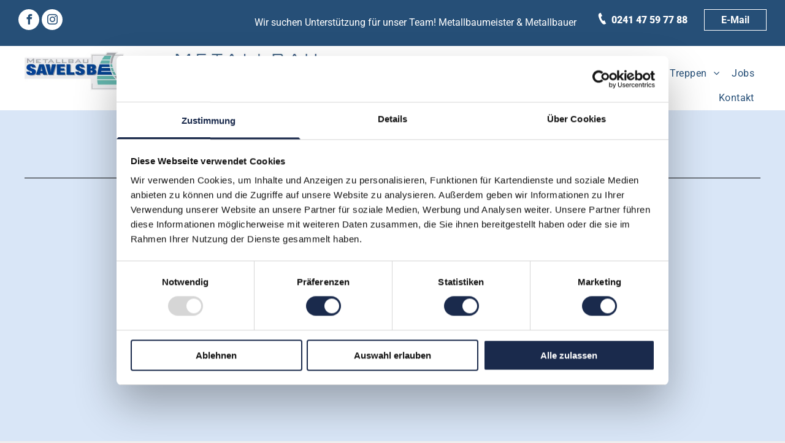

--- FILE ---
content_type: text/html;charset=utf-8
request_url: https://www.balkonbau-aachen.de/stabfuellung
body_size: 23997
content:
<!doctype html >
<html xmlns="http://www.w3.org/1999/xhtml" lang="de"
      class="">
<head>
    <meta charset="utf-8">
    




































<script type="text/javascript">
    window._currentDevice = 'desktop';
    window.Parameters = window.Parameters || {
        HomeUrl: 'https://www.balkonbau-aachen.de/',
        AccountUUID: 'f37cf93d51a34bbda273b30b8a1db24d',
        SystemID: 'EU_PRODUCTION',
        SiteAlias: 'a89e30595a934ad7bde2211f49d7c4b1',
        SiteType: atob('RFVEQU9ORQ=='),
        PublicationDate: 'Fri Jan 24 13:58:00 UTC 2025',
        ExternalUid: '54612',
        IsSiteMultilingual: false,
        InitialPostAlias: '',
        InitialPostPageUuid: '',
        InitialDynamicItem: '',
        DynamicPageInfo: {
            isDynamicPage: false,
            base64JsonRowData: 'null',
        },
        InitialPageAlias: 'stabfuellung',
        InitialPageUuid: 'c253370000ac4c04a175d3e2eb6e84f1',
        InitialPageId: '31614758',
        InitialEncodedPageAlias: 'c3RhYmZ1ZWxsdW5n',
        InitialHeaderUuid: '10ad8313888e476597760ac1238ae25f',
        CurrentPageUrl: '',
        IsCurrentHomePage: false,
        AllowAjax: false,
        AfterAjaxCommand: null,
        HomeLinkText: 'Back To Home',
        UseGalleryModule: false,
        CurrentThemeName: 'Layout Theme',
        ThemeVersion: '51310',
        DefaultPageAlias: '',
        RemoveDID: true,
        WidgetStyleID: null,
        IsHeaderFixed: false,
        IsHeaderSkinny: false,
        IsBfs: true,
        StorePageAlias: 'null',
        StorePagesUrls: 'e30=',
        IsNewStore: 'false',
        StorePath: '',
        StoreId: 'null',
        StoreVersion: 0,
        StoreBaseUrl: '',
        StoreCleanUrl: true,
        StoreDisableScrolling: true,
        IsStoreSuspended: false,
        HasCustomDomain: true,
        SimpleSite: false,
        showCookieNotification: false,
        cookiesNotificationMarkup: 'null',
        translatedPageUrl: '',
        isFastMigrationSite: false,
        sidebarPosition: 'NA',
        currentLanguage: 'de',
        currentLocale: 'de',
        NavItems: '{}',
        errors: {
            general: 'There was an error connecting to the page.<br/> Make sure you are not offline.',
            password: 'Incorrect name/password combination',
            tryAgain: 'Try again'
        },
        NavigationAreaParams: {
            ShowBackToHomeOnInnerPages: true,
            NavbarSize: 4,
            NavbarLiveHomePage: 'https://www.balkonbau-aachen.de/',
            BlockContainerSelector: '.dmBody',
            NavbarSelector: '#dmNav:has(a)',
            SubNavbarSelector: '#subnav_main'
        },
        hasCustomCode: true,
        planID: '7',
        customTemplateId: 'null',
        siteTemplateId: 'null',
        productId: 'DM_DIRECT',
        disableTracking: false,
        pageType: 'FROM_SCRATCH',
        isRuntimeServer: true,
        isInEditor: false,
        hasNativeStore: false,
        defaultLang: 'de',
        hamburgerMigration: null,
        isFlexSite: false
    };

    window.Parameters.LayoutID = {};
    window.Parameters.LayoutID[window._currentDevice] = 6;
    window.Parameters.LayoutVariationID = {};
    window.Parameters.LayoutVariationID[window._currentDevice] = 5;
</script>





















<!-- Injecting site-wide to the head -->




<!-- End Injecting site-wide to the head -->

<!-- Inject secured cdn script -->


<!-- ========= Meta Tags ========= -->
<!-- PWA settings -->
<script>
    function toHash(str) {
        var hash = 5381, i = str.length;
        while (i) {
            hash = hash * 33 ^ str.charCodeAt(--i)
        }
        return hash >>> 0
    }
</script>
<script>
    (function (global) {
    //const cacheKey = global.cacheKey;
    const isOffline = 'onLine' in navigator && navigator.onLine === false;
    const hasServiceWorkerSupport = 'serviceWorker' in navigator;
    if (isOffline) {
        console.log('offline mode');
    }
    if (!hasServiceWorkerSupport) {
        console.log('service worker is not supported');
    }
    if (hasServiceWorkerSupport && !isOffline) {
        window.addEventListener('load', function () {
            const serviceWorkerPath = '/runtime-service-worker.js?v=3';
            navigator.serviceWorker
                .register(serviceWorkerPath, { scope: './' })
                .then(
                    function (registration) {
                        // Registration was successful
                        console.log(
                            'ServiceWorker registration successful with scope: ',
                            registration.scope
                        );
                    },
                    function (err) {
                        // registration failed :(
                        console.log('ServiceWorker registration failed: ', err);
                    }
                )
                .catch(function (err) {
                    console.log(err);
                });
        });

        // helper function to refresh the page
        var refreshPage = (function () {
            var refreshing;
            return function () {
                if (refreshing) return;
                // prevent multiple refreshes
                var refreshkey = 'refreshed' + location.href;
                var prevRefresh = localStorage.getItem(refreshkey);
                if (prevRefresh) {
                    localStorage.removeItem(refreshkey);
                    if (Date.now() - prevRefresh < 30000) {
                        return; // dont go into a refresh loop
                    }
                }
                refreshing = true;
                localStorage.setItem(refreshkey, Date.now());
                console.log('refereshing page');
                window.location.reload();
            };
        })();

        function messageServiceWorker(data) {
            return new Promise(function (resolve, reject) {
                if (navigator.serviceWorker.controller) {
                    var worker = navigator.serviceWorker.controller;
                    var messageChannel = new MessageChannel();
                    messageChannel.port1.onmessage = replyHandler;
                    worker.postMessage(data, [messageChannel.port2]);
                    function replyHandler(event) {
                        resolve(event.data);
                    }
                } else {
                    resolve();
                }
            });
        }
    }
})(window);
</script>
<!-- Add manifest -->
<!-- End PWA settings -->



<link rel="canonical" href="https://www.balkonbau-aachen.de/stabfuellung">

<meta id="view" name="viewport" content="initial-scale=1, minimum-scale=1, maximum-scale=5, viewport-fit=cover">
<meta name="apple-mobile-web-app-capable" content="yes">

<!--Add favorites icons-->

<link rel="icon" type="image/x-icon" href="https://de.cdn-website.com/a89e30595a934ad7bde2211f49d7c4b1/site_favicon_16_1721036583680.ico"/>

<!-- End favorite icons -->
<link rel="preconnect" href="https://le-de.cdn-website.com/"/>



<!-- render the required CSS and JS in the head section -->
<script id='d-js-dmapi'>
    window.SystemID = 'EU_PRODUCTION';

    if (!window.dmAPI) {
        window.dmAPI = {
            registerExternalRuntimeComponent: function () {
            },
            getCurrentDeviceType: function () {
                return window._currentDevice;
            },
            runOnReady: (ns, fn) => {
                const safeFn = dmAPI.toSafeFn(fn);
                ns = ns || 'global_' + Math.random().toString(36).slice(2, 11);
                const eventName = 'afterAjax.' + ns;

                if (document.readyState === 'complete') {
                    $.DM.events.off(eventName).on(eventName, safeFn);
                    setTimeout(function () {
                        safeFn({
                            isAjax: false,
                        });
                    }, 0);
                } else {
                    window?.waitForDeferred?.('dmAjax', () => {
                        $.DM.events.off(eventName).on(eventName, safeFn);
                        safeFn({
                            isAjax: false,
                        });
                    });
                }
            },
            toSafeFn: (fn) => {
                if (fn?.safe) {
                    return fn;
                }
                const safeFn = function (...args) {
                    try {
                        return fn?.apply(null, args);
                    } catch (e) {
                        console.log('function failed ' + e.message);
                    }
                };
                safeFn.safe = true;
                return safeFn;
            }
        };
    }

    if (!window.requestIdleCallback) {
        window.requestIdleCallback = function (fn) {
            setTimeout(fn, 0);
        }
    }
</script>

<!-- loadCSS function header.jsp-->






<script id="d-js-load-css">
/**
 * There are a few <link> tags with CSS resource in them that are preloaded in the page
 * in each of those there is a "onload" handler which invokes the loadCSS callback
 * defined here.
 * We are monitoring 3 main CSS files - the runtime, the global and the page.
 * When each load we check to see if we can append them all in a batch. If threre
 * is no page css (which may happen on inner pages) then we do not wait for it
 */
(function () {
  let cssLinks = {};
  function loadCssLink(link) {
    link.onload = null;
    link.rel = "stylesheet";
    link.type = "text/css";
  }
  
    function checkCss() {
      const pageCssLink = document.querySelector("[id*='CssLink']");
      const widgetCssLink = document.querySelector("[id*='widgetCSS']");

        if (cssLinks && cssLinks.runtime && cssLinks.global && (!pageCssLink || cssLinks.page) && (!widgetCssLink || cssLinks.widget)) {
            const storedRuntimeCssLink = cssLinks.runtime;
            const storedPageCssLink = cssLinks.page;
            const storedGlobalCssLink = cssLinks.global;
            const storedWidgetCssLink = cssLinks.widget;

            storedGlobalCssLink.disabled = true;
            loadCssLink(storedGlobalCssLink);

            if (storedPageCssLink) {
                storedPageCssLink.disabled = true;
                loadCssLink(storedPageCssLink);
            }

            if(storedWidgetCssLink) {
                storedWidgetCssLink.disabled = true;
                loadCssLink(storedWidgetCssLink);
            }

            storedRuntimeCssLink.disabled = true;
            loadCssLink(storedRuntimeCssLink);

            requestAnimationFrame(() => {
                setTimeout(() => {
                    storedRuntimeCssLink.disabled = false;
                    storedGlobalCssLink.disabled = false;
                    if (storedPageCssLink) {
                      storedPageCssLink.disabled = false;
                    }
                    if (storedWidgetCssLink) {
                      storedWidgetCssLink.disabled = false;
                    }
                    // (SUP-4179) Clear the accumulated cssLinks only when we're
                    // sure that the document has finished loading and the document 
                    // has been parsed.
                    if(document.readyState === 'interactive') {
                      cssLinks = null;
                    }
                }, 0);
            });
        }
    }
  

  function loadCSS(link) {
    try {
      var urlParams = new URLSearchParams(window.location.search);
      var noCSS = !!urlParams.get("nocss");
      var cssTimeout = urlParams.get("cssTimeout") || 0;

      if (noCSS) {
        return;
      }
      if (link.href && link.href.includes("d-css-runtime")) {
        cssLinks.runtime = link;
        checkCss();
      } else if (link.id === "siteGlobalCss") {
        cssLinks.global = link;
        checkCss();
      } 
      
      else if (link.id && link.id.includes("CssLink")) {
        cssLinks.page = link;
        checkCss();
      } else if (link.id && link.id.includes("widgetCSS")) {
        cssLinks.widget = link;
        checkCss();
      }
      
      else {
        requestIdleCallback(function () {
          window.setTimeout(function () {
            loadCssLink(link);
          }, parseInt(cssTimeout, 10));
        });
      }
    } catch (e) {
      throw e
    }
  }
  window.loadCSS = window.loadCSS || loadCSS;
})();
</script>



<script data-role="deferred-init" type="text/javascript">
    /* usage: window.getDeferred(<deferred name>).resolve() or window.getDeferred(<deferred name>).promise.then(...)*/
    function Def() {
        this.promise = new Promise((function (a, b) {
            this.resolve = a, this.reject = b
        }).bind(this))
    }

    const defs = {};
    window.getDeferred = function (a) {
        return null == defs[a] && (defs[a] = new Def), defs[a]
    }
    window.waitForDeferred = function (b, a, c) {
        let d = window?.getDeferred?.(b);
        d
            ? d.promise.then(a)
            : c && ["complete", "interactive"].includes(document.readyState)
                ? setTimeout(a, 1)
                : c
                    ? document.addEventListener("DOMContentLoaded", a)
                    : console.error(`Deferred  does not exist`);
    };
</script>
<style id="forceCssIncludes">
    /* This file is auto-generated from a `scss` file with the same name */

.videobgwrapper{overflow:hidden;position:absolute;z-index:0;width:100%;height:100%;top:0;left:0;pointer-events:none;border-radius:inherit}.videobgframe{position:absolute;width:101%;height:100%;top:50%;left:50%;transform:translateY(-50%) translateX(-50%);object-fit:fill}#dm video.videobgframe{margin:0}@media (max-width:767px){.dmRoot .dmPhotoGallery.newPhotoGallery:not(.photo-gallery-done){min-height:80vh}}@media (min-width:1025px){.dmRoot .dmPhotoGallery.newPhotoGallery:not(.photo-gallery-done){min-height:45vh}}@media (min-width:768px) and (max-width:1024px){.responsiveTablet .dmPhotoGallery.newPhotoGallery:not(.photo-gallery-done){min-height:45vh}}#dm [data-show-on-page-only]{display:none!important}#dmRoot div.stickyHeaderFix div.site_content{margin-top:0!important}#dmRoot div.stickyHeaderFix div.hamburger-header-container{position:relative}
    

</style>
<style id="cssVariables" type="text/css">
    :root {
  --color_1: rgba(0, 0, 0, 1);
  --color_2: rgba(255,255,255,1);
  --color_3: rgba(38, 79, 119, 1);
  --color_4: rgba(217, 230, 247, 1);
  --color_5: rgba(51, 51, 51, 1);
  --color_6: rgba(0, 105, 160, 1);
  --color_7: rgba(0, 26, 58, 1);
}
</style>























<!-- Google Fonts Include -->













<!-- loadCSS function fonts.jsp-->



<link type="text/css" rel="stylesheet" href="https://de.cdn-website.com/fonts/css2?family=Roboto:wght@100;300;400;500;700;900&family=Montserrat:wght@100..900&family=Poppins:wght@100;200;300;400;500;600;700;800;900&amp;subset=latin-ext&amp;display=swap"  />





<!-- RT CSS Include d-css-runtime-desktop-one-package-structured-global-->
<link rel="stylesheet" type="text/css" href="https://static.cdn-website.com/mnlt/production/6038/_dm/s/rt/dist/css/d-css-runtime-desktop-one-package-structured-global.min.css" />

<!-- End of RT CSS Include -->

<link type="text/css" rel="stylesheet" href="https://de.cdn-website.com/WIDGET_CSS/a9d6bb18a6363de3ae0a2c4022611526.css" id="widgetCSS" />

<!-- Support `img` size attributes -->
<style>img[width][height] {
  height: auto;
}</style>

<!-- Support showing sticky element on page only -->
<style>
  body[data-page-alias="stabfuellung"] #dm [data-show-on-page-only="stabfuellung"] {
    display: block !important;
  }
</style>

<!-- This is populated in Ajax navigation -->
<style id="pageAdditionalWidgetsCss" type="text/css">
</style>




<!-- Site CSS -->
<link type="text/css" rel="stylesheet" href="https://de.cdn-website.com/a89e30595a934ad7bde2211f49d7c4b1/files/a89e30595a934ad7bde2211f49d7c4b1_1.min.css?v=52" id="siteGlobalCss" />



<style id="customWidgetStyle" type="text/css">
    
</style>
<style id="innerPagesStyle" type="text/css">
    
</style>


<style
        id="additionalGlobalCss" type="text/css"
>
</style>

<style id="pagestyle" type="text/css">
    *#dm *.dmBody a.span.textonly
{
	color:rgb(255,255,255) !important;
}
*#dm *.dmBody div.dmform-error
{
	font-style:normal !important;
}
*#dm *.dmBody div.dmforminput textarea
{
	font-style:italic !important;
}
*#dm *.dmBody div.dmforminput *.fileUploadLink
{
	font-style:italic !important;
}
*#dm *.dmBody div.checkboxwrapper span
{
	font-style:italic !important;
}
*#dm *.dmBody div.radiowrapper span
{
	font-style:italic !important;
}
*#dm *.dmBody nav.u_1144820115
{
	color:black !important;
}
*#dm *.dmBody div.u_1496233035
{
	background-color:var(--color_4) !important;
}
*#dm *.dmBody div.u_1254643990 hr
{
	border-width:1px !important;
	color:var(--color_1) !important;
}
*#dm *.dmBody div.u_1124316287
{
	background-color:var(--color_4) !important;
}

</style>

<style id="pagestyleDevice" type="text/css">
    *#dm *.d-page-1716942098 DIV.dmInner {
  background-repeat:no-repeat !important;
  background-size:cover !important;
  background-attachment:fixed !important;
  background-position:50% 50% !important;
}

*#dm *.d-page-1716942098 DIV#dmSlideRightNavRight {
  background-repeat:no-repeat !important;
  background-image:none !important;
  background-size:cover !important;
  background-attachment:fixed !important;
  background-position:50% 50% !important;
}

*#dm *.dmBody div.u_1254643990 { width:1200px !important; }

*#dm *.dmBody div.u_1496233035 {
  margin-left:0px !important;
  padding-top:60px !important;
  padding-left:40px !important;
  padding-bottom:20px !important;
  margin-top:0px !important;
  margin-bottom:0px !important;
  margin-right:0px !important;
  padding-right:40px !important;
  width:auto !important;
}

*#dm *.dmBody div.u_1124316287 {
  margin-left:0px !important;
  padding-top:0px !important;
  padding-left:40px !important;
  padding-bottom:60px !important;
  margin-top:0px !important;
  margin-bottom:0px !important;
  margin-right:0px !important;
  padding-right:40px !important;
  width:auto !important;
}

*#dm *.dmBody *.u_1283090691 .photoGalleryThumbs .image-container a { padding-top:171px !important; }

*#dm *.dmBody div.u_1283090691 { width:1050px !important; }

*#dm *.dmBody *.u_1283090691 .photoGalleryThumbs { padding:5px !important; }

*#dm *.dmBody *.u_1283090691 .layout-container { padding:5px !important; }

*#dm *.dmBody *.u_1283090691 .photoGalleryViewAll { padding:0 10px !important; }

*#dm *.dmBody div.u_1233151967 {
  padding-top:0px !important;
  padding-left:0px !important;
  padding-bottom:0px !important;
  padding-right:0px !important;
  width:auto !important;
}

*#dm *.dmBody div.u_1353880146 {
  important:true !important;
  width:calc(100% - 0px) !important;
  margin-left:auto !important;
  padding-top:0px !important;
  padding-left:0px !important;
  padding-bottom:0px !important;
  margin-top:0px !important;
  margin-bottom:0px !important;
  margin-right:auto !important;
  padding-right:0px !important;
  float:none !important;
  top:0px !important;
  left:0 !important;
  position:relative !important;
  height:350px !important;
  min-height:auto !important;
  max-width:100% !important;
  min-width:25px !important;
  text-align:start !important;
}

*#dm *.dmBody div.u_1233151967 {
  padding-top:0px !important;
  padding-left:0px !important;
  padding-bottom:0px !important;
  padding-right:0px !important;
  width:auto !important;
}

*#dm *.dmBody div.u_1353880146 {
  important:true !important;
  width:calc(100% - 0px) !important;
  margin-left:auto !important;
  padding-top:0px !important;
  padding-left:0px !important;
  padding-bottom:0px !important;
  margin-top:0px !important;
  margin-bottom:0px !important;
  margin-right:auto !important;
  padding-right:0px !important;
  float:none !important;
  top:0px !important;
  left:0 !important;
  position:relative !important;
  height:350px !important;
  min-height:auto !important;
  max-width:100% !important;
  min-width:25px !important;
  text-align:start !important;
}

</style>

<!-- Flex Sections CSS -->







<style id="globalFontSizeStyle" type="text/css">
    .font-size-14, .size-14, .size-14 > font { font-size: 14px !important; }.font-size-13, .size-13, .size-13 > font { font-size: 13px !important; }
</style>
<style id="pageFontSizeStyle" type="text/css">
</style>




<style id="hideAnimFix">
  .dmDesktopBody:not(.editGrid) [data-anim-desktop]:not([data-anim-desktop='none']), .dmDesktopBody:not(.editGrid) [data-anim-extended] {
    visibility: hidden;
  }

  .dmDesktopBody:not(.editGrid) .dmNewParagraph[data-anim-desktop]:not([data-anim-desktop='none']), .dmDesktopBody:not(.editGrid) .dmNewParagraph[data-anim-extended] {
    visibility: hidden !important;
  }


  #dmRoot:not(.editGrid) .flex-element [data-anim-extended] {
    visibility: hidden;
  }

</style>




<style id="fontFallbacks">
    @font-face {
  font-family: "Roboto Fallback";
  src: local('Arial');
  ascent-override: 92.6709%;
  descent-override: 24.3871%;
  size-adjust: 100.1106%;
  line-gap-override: 0%;
 }@font-face {
  font-family: "Montserrat Fallback";
  src: local('Arial');
  ascent-override: 84.9466%;
  descent-override: 22.0264%;
  size-adjust: 113.954%;
  line-gap-override: 0%;
 }@font-face {
  font-family: "Poppins Fallback";
  src: local('Arial');
  ascent-override: 92.326%;
  descent-override: 30.7753%;
  line-gap-override: 8.793%;
  size-adjust: 113.7274%;
}
</style>


<!-- End render the required css and JS in the head section -->








<meta property="og:type" content="website">
<meta property="og:url" content="https://www.balkonbau-aachen.de/stabfuellung">

  <title>
    Edelstahlgeländer mit Stabfüllung | Metallbau Thome GmbH
  </title>
  <meta name="description" content="Erfahren Sie mehr über unsere Edelstahlgeländer mit Stabfüllung für den Außenbereich. Kontaktieren Sie uns für Ihr Metallbau-Projekt!"/>

  <meta name="google-site-verification" content="BAIxH7OO0Gy_iz3zw__ojTRitiB8lrFo77dnlP3A47Q"/>
  <!-- Copyright (c) 2000-2024 etracker GmbH. All rights reserved. -->  <!-- This material may not be reproduced, displayed, modified or distributed -->  <!-- without the express prior written permission of the copyright holder. -->  <!-- etracker tracklet 5.0 -->  <script type="text/javascript">






// var et_pagename = "";
// var et_areas = "";
// var et_tval = 0;
// var et_tsale = 0;
// var et_tonr = "";
// var et_basket = "";


  

  

  </script>
  <script id="_etLoader" type="text/javascript" charset="UTF-8" data-block-cookies="true" data-secure-code="e3K76V" src="//code.etracker.com/code/e.js" async="">




  

  

  </script>
  <!-- etracker tracklet 5.0 end -->
  <meta name="twitter:card" content="summary"/>
  <meta name="twitter:title" content="Edelstahlgeländer mit Stabfüllung | Metallbau Thome GmbH"/>
  <meta name="twitter:description" content="Erfahren Sie mehr über unsere Edelstahlgeländer mit Stabfüllung für den Außenbereich. Kontaktieren Sie uns für Ihr Metallbau-Projekt!"/>
  <meta name="twitter:image" content="https://le-de.cdn-website.com/a89e30595a934ad7bde2211f49d7c4b1/dms3rep/multi/opt/4-1gelaender-feuerverzinkt-4-1920w.jpg"/>
  <meta property="og:description" content="Erfahren Sie mehr über unsere Edelstahlgeländer mit Stabfüllung für den Außenbereich. Kontaktieren Sie uns für Ihr Metallbau-Projekt!"/>
  <meta property="og:title" content="Edelstahlgeländer mit Stabfüllung | Metallbau Thome GmbH"/>
  <meta property="og:image" content="https://le-de.cdn-website.com/a89e30595a934ad7bde2211f49d7c4b1/dms3rep/multi/opt/4-1gelaender-feuerverzinkt-4-1920w.jpg"/>




<!-- SYS- RVVfUFJPRFVDVElPTg== -->
</head>





















<body id="dmRoot" data-page-alias="stabfuellung"  class="dmRoot dmDesktopBody fix-mobile-scrolling addCanvasBorder dmResellerSite dmLargeBody responsiveTablet "
      style="padding:0;margin:0;"
      
    >
















<!-- ========= Site Content ========= -->
<div id="dm" class='dmwr'>
    
    <div class="dm_wrapper standard-var5 widgetStyle-3 standard">
         <div dmwrapped="true" id="1901957768" class="dm-home-page" themewaschanged="true"> <div dmtemplateid="Hamburger" data-responsive-name="ResponsiveDesktopTopTabletHamburger" class="runtime-module-container dm-bfs dm-layout-sec hasAnimations rows-1200 hide-back-to-top layout-drawer_fixed-header hamburger-reverse dmPageBody d-page-1716942098 inputs-css-clean dmFreeHeader" id="dm-outer-wrapper" data-page-class="1716942098" data-soch="true" data-background-parallax-selector=".dmHomeSection1, .dmSectionParallex"> <div id="dmStyle_outerContainer" class="dmOuter"> <div id="dmStyle_innerContainer" class="dmInner"> <div class="dmLayoutWrapper standard-var dmStandardDesktop"> <div id="site_content"> <div class="p_hfcontainer showOnMedium"> <div id="hamburger-drawer" class="hamburger-drawer layout-drawer" layout="7b46758f3df94f769912f4ce3b224f0c===header" data-origin="top" data-auto-height="true"> <div class="u_1297554276 dmRespRow" style="text-align: center;" id="1297554276"> <div class="dmRespColsWrapper" id="1842169983"> <div class="u_1649049621 dmRespCol small-12 medium-12 large-12 empty-column" id="1649049621"></div> 
</div> 
</div> 
 <div class="dmRespRow u_1045414467 fullBleedChanged fullBleedMode" style="text-align: center;" id="1045414467"> <div class="dmRespColsWrapper" id="1969651548"> <div class="u_1870015590 dmRespCol small-12 medium-12 large-12" id="1870015590"> <nav class="u_1298259472 effect-background main-navigation unifiednav dmLinksMenu" role="navigation" layout-main="vertical_nav_layout_1" layout-sub="" data-show-vertical-sub-items="HIDE" id="1298259472" dmle_extension="onelinksmenu" data-element-type="onelinksmenu" data-logo-src="" alt="" data-nav-structure="VERTICAL" wr="true" icon="true" surround="true" adwords="" navigation-id="unifiedNav"> <ul role="menubar" class="unifiednav__container  " data-auto="navigation-pages"> <li role="menuitem" class=" unifiednav__item-wrap " data-auto="more-pages" data-depth="0"> <a href="/" class="unifiednav__item  dmUDNavigationItem_00  " target="" data-target-page-alias=""> <span class="nav-item-text " data-link-text="Startseite" data-auto="page-text-style">Startseite<span class="icon icon-angle-down"></span> 
</span> 
</a> 
</li> 
 <li role="menuitem" class=" unifiednav__item-wrap " data-auto="more-pages" data-depth="0"> <a href="/ueber-uns" class="unifiednav__item  dmUDNavigationItem_010101516446  " target="" data-target-page-alias=""> <span class="nav-item-text " data-link-text="Über uns" data-auto="page-text-style">&Uuml;ber uns<span class="icon icon-angle-down"></span> 
</span> 
</a> 
</li> 
 <li role="menuitem" class=" unifiednav__item-wrap " data-auto="more-pages" data-depth="0"> <a href="/balkone" class="unifiednav__item  dmUDNavigationItem_010101802543  " target="" data-target-page-alias=""> <span class="nav-item-text " data-link-text="Balkone" data-auto="page-text-style">Balkone<span class="icon icon-angle-down"></span> 
</span> 
</a> 
</li> 
 <li role="menuitem" aria-haspopup="true" data-sub-nav-menu="true" class=" unifiednav__item-wrap " data-auto="more-pages" data-depth="0"> <a href="#" class="unifiednav__item  dmUDNavigationItem_010101328767  unifiednav__item_has-sub-nav" target="" data-target-page-alias=""> <span class="nav-item-text " data-link-text="Geländer" data-auto="page-text-style">Gel&auml;nder<span class="icon icon-angle-down"></span> 
</span> 
</a> 
 <ul role="menu" aria-expanded="false" class="unifiednav__container unifiednav__container_sub-nav" data-depth="0" data-auto="sub-pages"> <li role="menuitem" class=" unifiednav__item-wrap " data-auto="more-pages" data-depth="1"> <a href="/edelstahlgelaender-aussen" class="unifiednav__item  dmUDNavigationItem_010101647379  " target="" data-target-page-alias=""> <span class="nav-item-text " data-link-text="Edelstahlgeländer Außen" data-auto="page-text-style">Edelstahlgel&auml;nder Au&szlig;en<span class="icon icon-angle-right"></span> 
</span> 
</a> 
</li> 
 <li role="menuitem" class=" unifiednav__item-wrap " data-auto="more-pages" data-depth="1"> <a href="/edelstahlgelaender-innen" class="unifiednav__item  dmUDNavigationItem_010101520986  " target="" data-target-page-alias=""> <span class="nav-item-text " data-link-text="Edelstahlgeländer Innen" data-auto="page-text-style">Edelstahlgel&auml;nder Innen<span class="icon icon-angle-right"></span> 
</span> 
</a> 
</li> 
 <li role="menuitem" class=" unifiednav__item-wrap " data-auto="more-pages" data-depth="1"> <a href="/gelaender-pulverbeschichtet" class="unifiednav__item  dmUDNavigationItem_01010159519  " target="" data-target-page-alias=""> <span class="nav-item-text " data-link-text="Geländer Pulverbeschichtet" data-auto="page-text-style">Gel&auml;nder Pulverbeschichtet<span class="icon icon-angle-right"></span> 
</span> 
</a> 
</li> 
 <li role="menuitem" class=" unifiednav__item-wrap " data-auto="more-pages" data-depth="1"> <a href="/gelaender-feuerverzinkt" class="unifiednav__item  dmUDNavigationItem_010101440912  " target="" data-target-page-alias=""> <span class="nav-item-text " data-link-text="Geländer Feuerverzinkt" data-auto="page-text-style">Gel&auml;nder Feuerverzinkt<span class="icon icon-angle-right"></span> 
</span> 
</a> 
</li> 
</ul> 
</li> 
 <li role="menuitem" aria-haspopup="true" data-sub-nav-menu="true" class=" unifiednav__item-wrap " data-auto="more-pages" data-depth="0"> <a href="#" class="unifiednav__item  dmUDNavigationItem_010101827879  unifiednav__item_has-sub-nav" target="" data-target-page-alias=""> <span class="nav-item-text " data-link-text="Treppen" data-auto="page-text-style">Treppen<span class="icon icon-angle-down"></span> 
</span> 
</a> 
 <ul role="menu" aria-expanded="false" class="unifiednav__container unifiednav__container_sub-nav" data-depth="0" data-auto="sub-pages"> <li role="menuitem" class=" unifiednav__item-wrap " data-auto="more-pages" data-depth="1"> <a href="/aussentreppen" class="unifiednav__item  dmUDNavigationItem_010101766077  " target="" data-target-page-alias=""> <span class="nav-item-text " data-link-text="Außenbereich" data-auto="page-text-style">Au&szlig;enbereich<span class="icon icon-angle-right"></span> 
</span> 
</a> 
</li> 
 <li role="menuitem" class=" unifiednav__item-wrap " data-auto="more-pages" data-depth="1"> <a href="/innenbereich" class="unifiednav__item  dmUDNavigationItem_010101520890  " target="" data-target-page-alias=""> <span class="nav-item-text " data-link-text="Innenbereich" data-auto="page-text-style">Innenbereich<span class="icon icon-angle-right"></span> 
</span> 
</a> 
</li> 
</ul> 
</li> 
 <li role="menuitem" class=" unifiednav__item-wrap " data-auto="more-pages" data-depth="0"> <a href="/jobs" class="unifiednav__item  dmUDNavigationItem_010101739173  " target="" data-target-page-alias=""> <span class="nav-item-text " data-link-text="Jobs" data-auto="page-text-style">Jobs<span class="icon icon-angle-down"></span> 
</span> 
</a> 
</li> 
 <li role="menuitem" class=" unifiednav__item-wrap " data-auto="more-pages" data-depth="0"> <a href="/kontakt" class="unifiednav__item  dmUDNavigationItem_010101935072  " target="" data-target-page-alias=""> <span class="nav-item-text " data-link-text="Kontakt" data-auto="page-text-style">Kontakt<span class="icon icon-angle-down"></span> 
</span> 
</a> 
</li> 
</ul> 
</nav> 
</div> 
</div> 
</div> 
 <div class="u_1737693104 dmRespRow middleDrawerRow" style="text-align: center;" id="1737693104"> <div class="dmRespColsWrapper" id="1738405355"> <div class="dmRespCol small-12 u_1799123445 medium-12 large-12 empty-column" id="1799123445"></div> 
</div> 
</div> 
</div> 
 <div class="layout-drawer-overlay" id="layout-drawer-overlay"></div> 
</div> 
 <div class="site_content"> <div id="hamburger-header-container" class="showOnMedium hamburger-header-container p_hfcontainer"> <div id="hamburger-header" class="hamburger-header p_hfcontainer" layout="44dc38f951e9489490b055748e10ba9f===header" data-scrollable-target="body" data-scroll-responder-id="hamburger-header"> <div class="u_1385086120 dmRespRow fullBleedChanged fullBleedMode" id="1385086120"> <div class="dmRespColsWrapper" id="1766252877"> <div class="u_1984814874 dmRespCol small-12 large-2 medium-2" id="1984814874"> <div class="u_1427877117 align-center text-align-center dmSocialHub gapSpacing" id="1427877117" dmle_extension="social_hub" data-element-type="social_hub" extractelementdata="true" wr="true" networks="" icon="true" surround="true" adwords=""> <div class="socialHubWrapper"> <div class="socialHubInnerDiv "> <a href="https://www.facebook.com/Metallbauthomegmbh" target="_blank" dm_dont_rewrite_url="true" aria-label="facebook" onclick="dm_gaq_push_event &amp;&amp; dm_gaq_push_event(&apos;socialLink&apos;, &apos;click&apos;, &apos;Facebook&apos;)"> <span class="dmSocialFacebook dm-social-icons-facebook oneIcon socialHubIcon style8" aria-hidden="true" data-hover-effect=""></span> 
</a> 
 <a href="https://www.instagram.com/metallbau_thome_gmbh/" target="_blank" dm_dont_rewrite_url="true" aria-label="instagram" onclick="dm_gaq_push_event &amp;&amp; dm_gaq_push_event(&apos;socialLink&apos;, &apos;click&apos;, &apos;Instagram&apos;)"> <span class="dmSocialInstagram dm-social-icons-instagram oneIcon socialHubIcon style8" aria-hidden="true" data-hover-effect=""></span> 
</a> 
</div> 
</div> 
</div> 
</div> 
 <div class="u_1542934320 dmRespCol small-12 large-10 medium-10" id="1542934320"> <div class="u_1126253817 dmRespRow fullBleedChanged fullBleedMode" id="1126253817"> <div class="dmRespColsWrapper" id="1577452593"> <div class="u_1710668352 dmRespCol small-12 large-9 medium-9" id="1710668352"> <div class="u_1684172164 dmNewParagraph" data-element-type="paragraph" data-version="5" id="1684172164" style="text-align: left; display: block;"><p class="text-align-left"><span style="color: var(--color_2); display: initial;">Wir suchen Unterst&uuml;tzung f&uuml;r unser Team! Metallbaumeister &amp; Metallbauer</span></p></div> 
</div> 
 <div class="u_1181292104 dmRespCol small-12 large-3 medium-3" id="1181292104"> <a data-display-type="block" class="u_1465599222 align-center dmButtonLink dmWidget dmWwr default dmOnlyButton dmDefaultGradient u_1465599222 align-center dmButtonLink dmWidget dmWwr default dmOnlyButton dmDefaultGradient" file="false" href="mailto:kontakt@metallbau-thome.de" data-element-type="dButtonLinkId" id="1465599222" data-binding="W3siYmluZGluZ05hbWUiOiJsaW5rIiwidmFsdWUiOiJjb250ZW50X2xpYnJhcnkuZ2xvYmFsLmVtYWlsLmVtYWlsIn1d" data-diy-link=""> <span class="iconBg" aria-hidden="true" id="1520101485"> <span class="icon hasFontIcon icon-star" id="1710878210"></span> 
</span> 
 <span class="text" id="1311751604" data-diy-text="">E-Mail</span> 
</a> 
</div> 
</div> 
</div> 
</div> 
</div> 
</div> 
 <div class="u_1759534332 dmRespRow" id="1759534332"> <div class="dmRespColsWrapper" id="1039397918"> <div class="u_1797842793 dmRespCol small-12 large-8 medium-8" id="1797842793"> <div class="u_1877119981 imageWidget align-center" data-element-type="image" data-widget-type="image" id="1877119981" data-binding="W3siYmluZGluZ05hbWUiOiJpbWFnZSIsInZhbHVlIjoic2l0ZV9pbWFnZXMubG9nbyJ9XQ=="> <a href="/" id="1349555972"><img src="https://le-de.cdn-website.com/a89e30595a934ad7bde2211f49d7c4b1/dms3rep/multi/opt/logo-metallbau-savelsberg01-588ad527-1920w.png" alt="Logo" id="1515442524" class="" data-dm-image-path="https://de.cdn-website.com/a89e30595a934ad7bde2211f49d7c4b1/dms3rep/multi/logo-metallbau-savelsberg01-588ad527.png" width="215" height="71" title="Metallbau Thome GmbH" data-diy-image="" onerror="handleImageLoadError(this)"/></a> 
</div> 
</div> 
 <div class="u_1123322662 dmRespCol small-12 large-4 medium-4" id="1123322662"> <div data-element-type="spacer" class="dmSpacer" id="1808383878"></div> 
</div> 
</div> 
</div> 
</div> 
</div> 
 <button class="showOnMedium layout-drawer-hamburger hamburger-on-header" id="layout-drawer-hamburger" aria-label="menu" aria-controls="hamburger-drawer" aria-expanded="false"> <span class="hamburger__slice"></span> 
 <span class="hamburger__slice"></span> 
 <span class="hamburger__slice"></span> 
</button> 
 <div class="dmHeaderContainer fHeader d-header-wrapper showOnLarge"> <div id="hcontainer" class="u_hcontainer dmHeader p_hfcontainer" freeheader="true" headerlayout="b58ba5b5703b4cd7b5f5f7951565dc87===horizontal-layout-5"> <div dm:templateorder="85" class="dmHeaderResp dmHeaderStack noSwitch" id="1709005236"> <div class="u_1534270906 dmRespRow fullBleedChanged fullBleedMode" id="1534270906"> <div class="dmRespColsWrapper" id="1551463241"> <div class="u_1808103059 dmRespCol small-12 large-3 medium-3" id="1808103059"> <div class="u_1208401004 align-center text-align-center dmSocialHub gapSpacing" id="1208401004" dmle_extension="social_hub" data-element-type="social_hub" extractelementdata="true" wr="true" networks="" icon="true" surround="true" adwords=""> <div class="socialHubWrapper"> <div class="socialHubInnerDiv "> <a href="https://www.facebook.com/Metallbauthomegmbh" target="_blank" dm_dont_rewrite_url="true" aria-label="facebook" onclick="dm_gaq_push_event &amp;&amp; dm_gaq_push_event(&apos;socialLink&apos;, &apos;click&apos;, &apos;Facebook&apos;)"> <span class="dmSocialFacebook dm-social-icons-facebook oneIcon socialHubIcon style8" aria-hidden="true" data-hover-effect=""></span> 
</a> 
 <a href="https://www.instagram.com/metallbau_thome_gmbh/" target="_blank" dm_dont_rewrite_url="true" aria-label="instagram" onclick="dm_gaq_push_event &amp;&amp; dm_gaq_push_event(&apos;socialLink&apos;, &apos;click&apos;, &apos;Instagram&apos;)"> <span class="dmSocialInstagram dm-social-icons-instagram oneIcon socialHubIcon style8" aria-hidden="true" data-hover-effect=""></span> 
</a> 
</div> 
</div> 
</div> 
</div> 
 <div class="u_1449696740 dmRespCol small-12 large-8 medium-8" id="1449696740"> <div class="u_1419838869 dmRespRow fullBleedChanged fullBleedMode" id="1419838869"> <div class="dmRespColsWrapper" id="1631555542"> <div class="u_1081856711 dmRespCol small-12 large-9 medium-9" id="1081856711"> <div class="u_1311780627 dmNewParagraph" data-element-type="paragraph" data-version="5" id="1311780627" style="transition: opacity 1s ease-in-out 0s;"><p class="text-align-right"><span style="display: initial; color: var(--color_2);">Wir suchen Unterst&uuml;tzung f&uuml;r unser Team! Metallbaumeister &amp; Metallbauer</span></p></div> 
</div> 
 <div class="u_1488261793 dmRespCol small-12 large-3 medium-3" id="1488261793"> <a data-display-type="block" class="u_1130296734 align-center dmButtonLink dmWidget dmWwr default dmOnlyButton dmDefaultGradient button_2 u_1130296734 align-center dmButtonLink dmWidget dmWwr default dmOnlyButton dmDefaultGradient button_2" file="false" href="tel:0241 47 59 77 88" data-element-type="dButtonLinkId" id="1130296734" data-buttonstyle="FLAT_ROUND_ICON" icon-name="dm-icon-call" data-binding="[base64]" data-diy-link=""> <span class="iconBg" aria-hidden="true" id="1934972361"> <span class="icon hasFontIconstar hasFontIcon dm-icon-call" id="1658855036"></span> 
</span> 
 <span class="text" id="1436093074" data-diy-text="">0241 47 59 77 88</span> 
</a> 
</div> 
</div> 
</div> 
</div> 
 <div class="u_1771668871 dmRespCol small-12 large-1 medium-1" id="1771668871"> <a data-display-type="block" class="u_1436026300 align-center dmButtonLink dmWidget dmWwr default dmOnlyButton dmDefaultGradient u_1436026300 align-center dmButtonLink dmWidget dmWwr default dmOnlyButton dmDefaultGradient" file="false" href="mailto:kontakt@metallbau-thome.de" data-element-type="dButtonLinkId" id="1436026300" data-binding="W3siYmluZGluZ05hbWUiOiJsaW5rIiwidmFsdWUiOiJjb250ZW50X2xpYnJhcnkuZ2xvYmFsLmVtYWlsLmVtYWlsIn1d" data-diy-link=""> <span class="iconBg" aria-hidden="true" id="1342681162"> <span class="icon hasFontIcon icon-star" id="1056138543"></span> 
</span> 
 <span class="text" id="1304435737" data-diy-text="">E-Mail</span> 
</a> 
</div> 
</div> 
</div> 
 <div class="dmRespRow fullBleedChanged fullBleedMode u_1108067056" id="1108067056"> <div class="dmRespColsWrapper" id="1810432212"> <div class="u_1967417256 dmRespCol small-12 large-5 medium-5" id="1967417256"> <div class="dmRespRow u_1898553258" id="1898553258"> <div class="dmRespColsWrapper" id="1635241926"> <div class="dmRespCol large-6 medium-6 small-12 u_1642459020" id="1642459020"> <div class="u_1738271541 imageWidget align-center" data-element-type="image" data-widget-type="image" id="1738271541"> <a href="/" id="1483700740"><img src="https://le-de.cdn-website.com/a89e30595a934ad7bde2211f49d7c4b1/dms3rep/multi/opt/logo-metallbau-savelsberg01-1920w.png" alt="Logo" id="1432915840" class="" data-dm-image-path="https://de.cdn-website.com/a89e30595a934ad7bde2211f49d7c4b1/dms3rep/multi/logo-metallbau-savelsberg01.png" width="600" height="199" title="Metallbau Thome GmbH" onerror="handleImageLoadError(this)"/></a> 
</div> 
</div> 
 <div class="dmRespCol large-6 medium-6 small-12 u_1564928720" id="1564928720"> <div class="u_1066513381 imageWidget align-center" data-element-type="image" data-widget-type="image" id="1066513381"> <a href="https://www.metallbau-thome.de/" id="1592172425" class="" target="_blank" file="false"><img src="https://le-de.cdn-website.com/a89e30595a934ad7bde2211f49d7c4b1/dms3rep/multi/opt/logo-metallbau-thome01-8975c71a-1920w.png" alt="Metallbau Thome Logo" id="1557853439" class="" data-dm-image-path="https://de.cdn-website.com/a89e30595a934ad7bde2211f49d7c4b1/dms3rep/multi/logo-metallbau-thome01-8975c71a.png" width="548" height="199" onerror="handleImageLoadError(this)"/></a> 
</div> 
</div> 
</div> 
</div> 
</div> 
 <div class="u_1012968844 dmRespCol small-12 large-7 medium-7" id="1012968844"> <nav class="u_1783404857 effect-background main-navigation unifiednav dmLinksMenu" role="navigation" layout-main="horizontal_nav_layout_7" layout-sub="submenu_horizontal_2" data-show-vertical-sub-items="HOVER" id="1783404857" dmle_extension="onelinksmenu" data-element-type="onelinksmenu" wr="true" icon="true" surround="true" adwords="" navigation-id="unifiedNav"> <ul role="menubar" class="unifiednav__container  " data-auto="navigation-pages"> <li role="menuitem" class=" unifiednav__item-wrap " data-auto="more-pages" data-depth="0"> <a href="/" class="unifiednav__item  dmUDNavigationItem_00  " target="" data-target-page-alias=""> <span class="nav-item-text " data-link-text="Startseite" data-auto="page-text-style">Startseite<span class="icon icon-angle-down"></span> 
</span> 
</a> 
</li> 
 <li role="menuitem" class=" unifiednav__item-wrap " data-auto="more-pages" data-depth="0"> <a href="/ueber-uns" class="unifiednav__item  dmUDNavigationItem_010101516446  " target="" data-target-page-alias=""> <span class="nav-item-text " data-link-text="Über uns" data-auto="page-text-style">&Uuml;ber uns<span class="icon icon-angle-down"></span> 
</span> 
</a> 
</li> 
 <li role="menuitem" class=" unifiednav__item-wrap " data-auto="more-pages" data-depth="0"> <a href="/balkone" class="unifiednav__item  dmUDNavigationItem_010101802543  " target="" data-target-page-alias=""> <span class="nav-item-text " data-link-text="Balkone" data-auto="page-text-style">Balkone<span class="icon icon-angle-down"></span> 
</span> 
</a> 
</li> 
 <li role="menuitem" aria-haspopup="true" data-sub-nav-menu="true" class=" unifiednav__item-wrap " data-auto="more-pages" data-depth="0"> <a href="#" class="unifiednav__item  dmUDNavigationItem_010101328767  unifiednav__item_has-sub-nav" target="" data-target-page-alias=""> <span class="nav-item-text " data-link-text="Geländer" data-auto="page-text-style">Gel&auml;nder<span class="icon icon-angle-down"></span> 
</span> 
</a> 
 <ul role="menu" aria-expanded="false" class="unifiednav__container unifiednav__container_sub-nav" data-depth="0" data-auto="sub-pages"> <li role="menuitem" class=" unifiednav__item-wrap " data-auto="more-pages" data-depth="1"> <a href="/edelstahlgelaender-aussen" class="unifiednav__item  dmUDNavigationItem_010101647379  " target="" data-target-page-alias=""> <span class="nav-item-text " data-link-text="Edelstahlgeländer Außen" data-auto="page-text-style">Edelstahlgel&auml;nder Au&szlig;en<span class="icon icon-angle-right"></span> 
</span> 
</a> 
</li> 
 <li role="menuitem" class=" unifiednav__item-wrap " data-auto="more-pages" data-depth="1"> <a href="/edelstahlgelaender-innen" class="unifiednav__item  dmUDNavigationItem_010101520986  " target="" data-target-page-alias=""> <span class="nav-item-text " data-link-text="Edelstahlgeländer Innen" data-auto="page-text-style">Edelstahlgel&auml;nder Innen<span class="icon icon-angle-right"></span> 
</span> 
</a> 
</li> 
 <li role="menuitem" class=" unifiednav__item-wrap " data-auto="more-pages" data-depth="1"> <a href="/gelaender-pulverbeschichtet" class="unifiednav__item  dmUDNavigationItem_01010159519  " target="" data-target-page-alias=""> <span class="nav-item-text " data-link-text="Geländer Pulverbeschichtet" data-auto="page-text-style">Gel&auml;nder Pulverbeschichtet<span class="icon icon-angle-right"></span> 
</span> 
</a> 
</li> 
 <li role="menuitem" class=" unifiednav__item-wrap " data-auto="more-pages" data-depth="1"> <a href="/gelaender-feuerverzinkt" class="unifiednav__item  dmUDNavigationItem_010101440912  " target="" data-target-page-alias=""> <span class="nav-item-text " data-link-text="Geländer Feuerverzinkt" data-auto="page-text-style">Gel&auml;nder Feuerverzinkt<span class="icon icon-angle-right"></span> 
</span> 
</a> 
</li> 
</ul> 
</li> 
 <li role="menuitem" aria-haspopup="true" data-sub-nav-menu="true" class=" unifiednav__item-wrap " data-auto="more-pages" data-depth="0"> <a href="#" class="unifiednav__item  dmUDNavigationItem_010101827879  unifiednav__item_has-sub-nav" target="" data-target-page-alias=""> <span class="nav-item-text " data-link-text="Treppen" data-auto="page-text-style">Treppen<span class="icon icon-angle-down"></span> 
</span> 
</a> 
 <ul role="menu" aria-expanded="false" class="unifiednav__container unifiednav__container_sub-nav" data-depth="0" data-auto="sub-pages"> <li role="menuitem" class=" unifiednav__item-wrap " data-auto="more-pages" data-depth="1"> <a href="/aussentreppen" class="unifiednav__item  dmUDNavigationItem_010101766077  " target="" data-target-page-alias=""> <span class="nav-item-text " data-link-text="Außenbereich" data-auto="page-text-style">Au&szlig;enbereich<span class="icon icon-angle-right"></span> 
</span> 
</a> 
</li> 
 <li role="menuitem" class=" unifiednav__item-wrap " data-auto="more-pages" data-depth="1"> <a href="/innenbereich" class="unifiednav__item  dmUDNavigationItem_010101520890  " target="" data-target-page-alias=""> <span class="nav-item-text " data-link-text="Innenbereich" data-auto="page-text-style">Innenbereich<span class="icon icon-angle-right"></span> 
</span> 
</a> 
</li> 
</ul> 
</li> 
 <li role="menuitem" class=" unifiednav__item-wrap " data-auto="more-pages" data-depth="0"> <a href="/jobs" class="unifiednav__item  dmUDNavigationItem_010101739173  " target="" data-target-page-alias=""> <span class="nav-item-text " data-link-text="Jobs" data-auto="page-text-style">Jobs<span class="icon icon-angle-down"></span> 
</span> 
</a> 
</li> 
 <li role="menuitem" class=" unifiednav__item-wrap " data-auto="more-pages" data-depth="0"> <a href="/kontakt" class="unifiednav__item  dmUDNavigationItem_010101935072  " target="" data-target-page-alias=""> <span class="nav-item-text " data-link-text="Kontakt" data-auto="page-text-style">Kontakt<span class="icon icon-angle-down"></span> 
</span> 
</a> 
</li> 
</ul> 
</nav> 
</div> 
</div> 
</div> 
</div> 
</div> 
</div> 
 <div dmwrapped="true" id="dmFirstContainer" class="dmBody u_dmStyle_template_stabfuellung dm-home-page" themewaschanged="true"> <div id="allWrapper" class="allWrapper"><!-- navigation placeholders --> <div id="dm_content" class="dmContent" role="main"> <div dm:templateorder="170" class="dmHomeRespTmpl mainBorder dmRespRowsWrapper dmFullRowRespTmpl" id="1716942098"> <div class="dmRespRow u_1496233035" id="1496233035"> <div class="dmRespColsWrapper" id="1956015582"> <div class="dmRespCol large-12 medium-12 small-12" id="1749361658"> <div class="dmNewParagraph" data-element-type="paragraph" data-version="5" id="1558409012"> <h2 class="text-align-center" style="letter-spacing: 0.4em;"><span style="display: initial;">EDELSTAHLGEL&Auml;NDER AUSSEN MIT STABF&Uuml;LLUNG<br/></span></h2> 
</div> 
 <div class="dmDividerWrapper clearfix u_1254643990" data-element-type="dDividerId" data-layout="divider-style-1" data-widget-version="2" id="1254643990"><hr class="dmDivider" style="border-width:2px; border-top-style:solid; color:grey;" id="1597633409"/></div> 
</div> 
</div> 
</div> 
 <div class="dmRespRow u_1124316287" id="1124316287"> <div class="dmRespColsWrapper" id="1339570979"> <div class="dmRespCol large-12 medium-12 small-12" id="1042186887"> <div class="dmPhotoGallery newPhotoGallery dmPhotoGalleryResp u_1283090691 photo-gallery-done text-layout-over captionAlignment-center_center photoGallery" galleryoptionsparams="{thumbnailsPerRow: 3, rowsToShow: 3, imageScaleMethod: true}" data-desktop-layout="square" data-desktop-columns="4" data-element-type="dPhotoGalleryId" data-desktop-text-layout="over" id="1283090691" data-placeholder="false" data-rows-to-show="100" data-image-hover-effect="opacity"> <div class="dmPhotoGalleryHolder clearfix gallery shadowEffectToChildren gallery4inArow" id="1362986591"></div> 
 <div class="layout-container square"> <div class="photogallery-row " data-index=""> <div class="photogallery-column column-4" data-index="0"> <div index="0" class="photoGalleryThumbs animated  " data-index="0"> <div class="thumbnailInnerWrapper" style="opacity: 1;"> <div class="image-container revealed"> <a data-dm-multisize-attr="temp" aria-label="Geländer mit Stabfüllung" data-dm-force-device="mobile" class="u_1703319855" data-image-url="https://de.cdn-website.com/a89e30595a934ad7bde2211f49d7c4b1/dms3rep/multi/001-edelstahlgelaender_aussen_stabfuellung-f3ea6f79.jpg" style="background-image: url('https://le-de.cdn-website.com/a89e30595a934ad7bde2211f49d7c4b1/dms3rep/multi/opt/001-edelstahlgelaender_aussen_stabfuellung-f3ea6f79-640w.jpg');"><img id="1662408226" data-src="https://le-de.cdn-website.com/a89e30595a934ad7bde2211f49d7c4b1/dms3rep/multi/opt/001-edelstahlgelaender_aussen_stabfuellung-f3ea6f79-1920w.jpg" alt="Geländer mit Stabfüllung" aria-label="Geländer mit Stabfüllung" onerror="handleImageLoadError(this)"/></a> 
</div> 
 <div id="1114067470" class="caption-container u_1114067470" style="display:none"> <span class="caption-inner"> <a id="1103342355" class="caption-button dmWidget  clearfix u_1103342355" href="" style=""> <span class="iconBg"> <span class="icon hasFontIcon "></span> 
</span> 
 <span class="text">Button</span> 
</a> 
</span> 
</div> 
</div> 
</div> 
</div> 
 <div class="photogallery-column column-4" data-index="1"> <div index="1" class="photoGalleryThumbs animated  " data-index="1"> <div class="thumbnailInnerWrapper" style="opacity: 1;"> <div class="image-container revealed"> <a data-dm-multisize-attr="temp" aria-label="Geländer mit Stabfüllung" data-dm-force-device="mobile" class="u_1672546578" data-image-url="https://de.cdn-website.com/a89e30595a934ad7bde2211f49d7c4b1/dms3rep/multi/002-edelstahlgelaender_aussen_stabfuellung.jpg" style="background-image: url('https://le-de.cdn-website.com/a89e30595a934ad7bde2211f49d7c4b1/dms3rep/multi/opt/002-edelstahlgelaender_aussen_stabfuellung-640w.jpg');"><img id="1354493208" data-src="https://le-de.cdn-website.com/a89e30595a934ad7bde2211f49d7c4b1/dms3rep/multi/opt/002-edelstahlgelaender_aussen_stabfuellung-1920w.jpg" alt="Geländer mit Stabfüllung" aria-label="Geländer mit Stabfüllung" onerror="handleImageLoadError(this)"/></a> 
</div> 
 <div id="1236914367" class="caption-container u_1236914367" style="display:none"> <span class="caption-inner"> <a id="1430674575" class="caption-button dmWidget  clearfix u_1430674575" href="" style=""> <span class="iconBg"> <span class="icon hasFontIcon "></span> 
</span> 
 <span class="text">Button</span> 
</a> 
</span> 
</div> 
</div> 
</div> 
</div> 
 <div class="photogallery-column column-4" data-index="2"> <div index="2" class="photoGalleryThumbs animated  " data-index="2"> <div class="thumbnailInnerWrapper" style="opacity: 1;"> <div class="image-container revealed"> <a data-dm-multisize-attr="temp" aria-label="Geländer mit Stabfüllung" data-dm-force-device="mobile" class="u_1529450142" data-image-url="https://de.cdn-website.com/a89e30595a934ad7bde2211f49d7c4b1/dms3rep/multi/003-edelstahlgelaender_aussen_stabfuellung.jpg" style="background-image: url('https://le-de.cdn-website.com/a89e30595a934ad7bde2211f49d7c4b1/dms3rep/multi/opt/003-edelstahlgelaender_aussen_stabfuellung-640w.jpg');"><img id="1096375906" data-src="https://le-de.cdn-website.com/a89e30595a934ad7bde2211f49d7c4b1/dms3rep/multi/opt/003-edelstahlgelaender_aussen_stabfuellung-1920w.jpg" alt="Geländer mit Stabfüllung" aria-label="Geländer mit Stabfüllung" onerror="handleImageLoadError(this)"/></a> 
</div> 
 <div id="1586547233" class="caption-container u_1586547233" style="display:none"> <span class="caption-inner"> <a id="1060606142" class="caption-button dmWidget  clearfix u_1060606142" href="" style=""> <span class="iconBg"> <span class="icon hasFontIcon "></span> 
</span> 
 <span class="text">Button</span> 
</a> 
</span> 
</div> 
</div> 
</div> 
</div> 
 <div class="photogallery-column column-4" data-index="3"> <div index="3" class="photoGalleryThumbs animated  " data-index="3"> <div class="thumbnailInnerWrapper" style="opacity: 1;"> <div class="image-container revealed"> <a data-dm-multisize-attr="temp" aria-label="Geländer mit Stabfüllung" data-dm-force-device="mobile" class="u_1747764984" data-image-url="https://de.cdn-website.com/a89e30595a934ad7bde2211f49d7c4b1/dms3rep/multi/004-edelstahlgelaender_aussen_stabfuellung.jpg" style="background-image: url('https://le-de.cdn-website.com/a89e30595a934ad7bde2211f49d7c4b1/dms3rep/multi/opt/004-edelstahlgelaender_aussen_stabfuellung-640w.jpg');"><img id="1803128589" data-src="https://le-de.cdn-website.com/a89e30595a934ad7bde2211f49d7c4b1/dms3rep/multi/opt/004-edelstahlgelaender_aussen_stabfuellung-1920w.jpg" alt="Geländer mit Stabfüllung" aria-label="Geländer mit Stabfüllung" onerror="handleImageLoadError(this)"/></a> 
</div> 
 <div id="1617424633" class="caption-container u_1617424633" style="display:none"> <span class="caption-inner"> <a id="1138950277" class="caption-button dmWidget  clearfix u_1138950277" href="" style=""> <span class="iconBg"> <span class="icon hasFontIcon "></span> 
</span> 
 <span class="text">Button</span> 
</a> 
</span> 
</div> 
</div> 
</div> 
</div> 
</div> 
 <div class="photogallery-row " data-index=""> <div class="photogallery-column column-4" data-index="4"> <div index="4" class="photoGalleryThumbs animated  " data-index="4"> <div class="thumbnailInnerWrapper" style="opacity: 1;"> <div class="image-container revealed"> <a data-dm-multisize-attr="temp" aria-label="Geländer mit Stabfüllung" data-dm-force-device="mobile" class="u_1002995150" data-image-url="https://de.cdn-website.com/a89e30595a934ad7bde2211f49d7c4b1/dms3rep/multi/005-edelstahlgelaender_aussen_stabfuellung.jpg" style="background-image: url('https://le-de.cdn-website.com/a89e30595a934ad7bde2211f49d7c4b1/dms3rep/multi/opt/005-edelstahlgelaender_aussen_stabfuellung-640w.jpg');"><img id="1889875971" data-src="https://le-de.cdn-website.com/a89e30595a934ad7bde2211f49d7c4b1/dms3rep/multi/opt/005-edelstahlgelaender_aussen_stabfuellung-1920w.jpg" alt="Geländer mit Stabfüllung" aria-label="Geländer mit Stabfüllung" onerror="handleImageLoadError(this)"/></a> 
</div> 
 <div id="1698757935" class="caption-container u_1698757935" style="display:none"> <span class="caption-inner"> <a id="1936546015" class="caption-button dmWidget  clearfix u_1936546015" href="" style=""> <span class="iconBg"> <span class="icon hasFontIcon "></span> 
</span> 
 <span class="text">Button</span> 
</a> 
</span> 
</div> 
</div> 
</div> 
</div> 
 <div class="photogallery-column column-4" data-index="5"> <div index="5" class="photoGalleryThumbs animated  " data-index="5"> <div class="thumbnailInnerWrapper" style="opacity: 1;"> <div class="image-container revealed"> <a data-dm-multisize-attr="temp" aria-label="Geländer mit Stabfüllung" data-dm-force-device="mobile" class="u_1102062126" data-image-url="https://de.cdn-website.com/a89e30595a934ad7bde2211f49d7c4b1/dms3rep/multi/006-edelstahlgelaender_aussen_stabfuellung.jpg" style="background-image: url('https://le-de.cdn-website.com/a89e30595a934ad7bde2211f49d7c4b1/dms3rep/multi/opt/006-edelstahlgelaender_aussen_stabfuellung-640w.jpg');"><img id="1471783085" data-src="https://le-de.cdn-website.com/a89e30595a934ad7bde2211f49d7c4b1/dms3rep/multi/opt/006-edelstahlgelaender_aussen_stabfuellung-1920w.jpg" alt="Geländer mit Stabfüllung" aria-label="Geländer mit Stabfüllung" onerror="handleImageLoadError(this)"/></a> 
</div> 
 <div id="1579837579" class="caption-container u_1579837579" style="display:none"> <span class="caption-inner"> <a id="1956303074" class="caption-button dmWidget  clearfix u_1956303074" href="" style=""> <span class="iconBg"> <span class="icon hasFontIcon "></span> 
</span> 
 <span class="text">Button</span> 
</a> 
</span> 
</div> 
</div> 
</div> 
</div> 
 <div class="photogallery-column column-4" data-index="6"> <div index="6" class="photoGalleryThumbs animated  " data-index="6"> <div class="thumbnailInnerWrapper" style="opacity: 1;"> <div class="image-container revealed"> <a data-dm-multisize-attr="temp" aria-label="Geländer mit Stabfüllung" data-dm-force-device="mobile" class="u_1173137569" data-image-url="https://de.cdn-website.com/a89e30595a934ad7bde2211f49d7c4b1/dms3rep/multi/007-edelstahlgelaender_aussen_stabfuellung.jpg" style="background-image: url('https://le-de.cdn-website.com/a89e30595a934ad7bde2211f49d7c4b1/dms3rep/multi/opt/007-edelstahlgelaender_aussen_stabfuellung-640w.jpg');"><img id="1130512746" data-src="https://le-de.cdn-website.com/a89e30595a934ad7bde2211f49d7c4b1/dms3rep/multi/opt/007-edelstahlgelaender_aussen_stabfuellung-1920w.jpg" alt="Geländer mit Stabfüllung" aria-label="Geländer mit Stabfüllung" onerror="handleImageLoadError(this)"/></a> 
</div> 
 <div id="1158024174" class="caption-container u_1158024174" style="display:none"> <span class="caption-inner"> <a id="1422954904" class="caption-button dmWidget  clearfix u_1422954904" href="" style=""> <span class="iconBg"> <span class="icon hasFontIcon "></span> 
</span> 
 <span class="text">Button</span> 
</a> 
</span> 
</div> 
</div> 
</div> 
</div> 
 <div class="photogallery-column column-4" data-index="7"> <div index="7" class="photoGalleryThumbs animated  " data-index="7"> <div class="thumbnailInnerWrapper" style="opacity: 1;"> <div class="image-container revealed"> <a data-dm-multisize-attr="temp" aria-label="Geländer mit Stabfüllung" data-dm-force-device="mobile" class="u_1420658246" data-image-url="https://de.cdn-website.com/a89e30595a934ad7bde2211f49d7c4b1/dms3rep/multi/008-edelstahlgelaender_aussen_stabfuellung.jpg" style="background-image: url('https://le-de.cdn-website.com/a89e30595a934ad7bde2211f49d7c4b1/dms3rep/multi/opt/008-edelstahlgelaender_aussen_stabfuellung-640w.jpg');"><img id="1087636309" data-src="https://le-de.cdn-website.com/a89e30595a934ad7bde2211f49d7c4b1/dms3rep/multi/opt/008-edelstahlgelaender_aussen_stabfuellung-1920w.jpg" alt="Geländer mit Stabfüllung" aria-label="Geländer mit Stabfüllung" onerror="handleImageLoadError(this)"/></a> 
</div> 
 <div id="1768679999" class="caption-container u_1768679999" style="display:none"> <span class="caption-inner"> <a id="1444852346" class="caption-button dmWidget  clearfix u_1444852346" href="" style=""> <span class="iconBg"> <span class="icon hasFontIcon "></span> 
</span> 
 <span class="text">Button</span> 
</a> 
</span> 
</div> 
</div> 
</div> 
</div> 
</div> 
 <div class="photogallery-row " data-index=""> <div class="photogallery-column column-4" data-index="8"> <div index="8" class="photoGalleryThumbs animated  " data-index="8"> <div class="thumbnailInnerWrapper" style="opacity: 1;"> <div class="image-container revealed"> <a data-dm-multisize-attr="temp" aria-label="Geländer mit Stabfüllung" data-dm-force-device="mobile" class="u_1076241461" data-image-url="https://de.cdn-website.com/a89e30595a934ad7bde2211f49d7c4b1/dms3rep/multi/009-edelstahlgelaender_aussen_stabfuellung.jpg" style="background-image: url('https://le-de.cdn-website.com/a89e30595a934ad7bde2211f49d7c4b1/dms3rep/multi/opt/009-edelstahlgelaender_aussen_stabfuellung-640w.jpg');"><img id="1909407655" data-src="https://le-de.cdn-website.com/a89e30595a934ad7bde2211f49d7c4b1/dms3rep/multi/opt/009-edelstahlgelaender_aussen_stabfuellung-1920w.jpg" alt="Geländer mit Stabfüllung" aria-label="Geländer mit Stabfüllung" onerror="handleImageLoadError(this)"/></a> 
</div> 
 <div id="1124608443" class="caption-container u_1124608443" style="display:none"> <span class="caption-inner"> <a id="1757367333" class="caption-button dmWidget  clearfix u_1757367333" href="" style=""> <span class="iconBg"> <span class="icon hasFontIcon "></span> 
</span> 
 <span class="text">Button</span> 
</a> 
</span> 
</div> 
</div> 
</div> 
</div> 
 <div class="photogallery-column column-4" data-index="9"> <div index="9" class="photoGalleryThumbs animated  " data-index="9"> <div class="thumbnailInnerWrapper" style="opacity: 1;"> <div class="image-container revealed"> <a data-dm-multisize-attr="temp" aria-label="Geländer mit Stabfüllung" data-dm-force-device="mobile" class="u_1407720866" data-image-url="https://de.cdn-website.com/a89e30595a934ad7bde2211f49d7c4b1/dms3rep/multi/010-edelstahlgelaender_aussen_stabfuellung.jpg" style="background-image: url('https://le-de.cdn-website.com/a89e30595a934ad7bde2211f49d7c4b1/dms3rep/multi/opt/010-edelstahlgelaender_aussen_stabfuellung-640w.jpg');"><img id="1647168847" data-src="https://le-de.cdn-website.com/a89e30595a934ad7bde2211f49d7c4b1/dms3rep/multi/opt/010-edelstahlgelaender_aussen_stabfuellung-1920w.jpg" alt="Geländer mit Stabfüllung" aria-label="Geländer mit Stabfüllung" onerror="handleImageLoadError(this)"/></a> 
</div> 
 <div id="1151871490" class="caption-container u_1151871490" style="display:none"> <span class="caption-inner"> <a id="1520650743" class="caption-button dmWidget  clearfix u_1520650743" href="" style=""> <span class="iconBg"> <span class="icon hasFontIcon "></span> 
</span> 
 <span class="text">Button</span> 
</a> 
</span> 
</div> 
</div> 
</div> 
</div> 
 <div class="photogallery-column column-4" data-index="10"> <div index="10" class="photoGalleryThumbs animated  " data-index="10"> <div class="thumbnailInnerWrapper" style="opacity: 1;"> <div class="image-container revealed"> <a data-dm-multisize-attr="temp" aria-label="Geländer mit Stabfüllung" data-dm-force-device="mobile" class="u_1150745485" data-image-url="https://de.cdn-website.com/a89e30595a934ad7bde2211f49d7c4b1/dms3rep/multi/011-edelstahlgelaender_aussen_stabfuellung.jpg" style="background-image: url('https://le-de.cdn-website.com/a89e30595a934ad7bde2211f49d7c4b1/dms3rep/multi/opt/011-edelstahlgelaender_aussen_stabfuellung-640w.jpg');"><img id="1403260865" data-src="https://le-de.cdn-website.com/a89e30595a934ad7bde2211f49d7c4b1/dms3rep/multi/opt/011-edelstahlgelaender_aussen_stabfuellung-1920w.jpg" alt="Geländer mit Stabfüllung" aria-label="Geländer mit Stabfüllung" onerror="handleImageLoadError(this)"/></a> 
</div> 
 <div id="1547262117" class="caption-container u_1547262117" style="display:none"> <span class="caption-inner"> <a id="1554282452" class="caption-button dmWidget  clearfix u_1554282452" href="" style=""> <span class="iconBg"> <span class="icon hasFontIcon "></span> 
</span> 
 <span class="text">Button</span> 
</a> 
</span> 
</div> 
</div> 
</div> 
</div> 
 <div class="photogallery-column column-4" data-index="11"> <div index="11" class="photoGalleryThumbs animated  " data-index="11"> <div class="thumbnailInnerWrapper" style="opacity: 1;"> <div class="image-container revealed"> <a data-dm-multisize-attr="temp" aria-label="Geländer mit Stabfüllung" data-dm-force-device="mobile" class="u_1597820262" data-image-url="https://de.cdn-website.com/a89e30595a934ad7bde2211f49d7c4b1/dms3rep/multi/012-edelstahlgelaender_aussen_stabfuellung.jpg" style="background-image: url('https://le-de.cdn-website.com/a89e30595a934ad7bde2211f49d7c4b1/dms3rep/multi/opt/012-edelstahlgelaender_aussen_stabfuellung-640w.jpg');"><img id="1400262533" data-src="https://le-de.cdn-website.com/a89e30595a934ad7bde2211f49d7c4b1/dms3rep/multi/opt/012-edelstahlgelaender_aussen_stabfuellung-1920w.jpg" alt="Geländer mit Stabfüllung" aria-label="Geländer mit Stabfüllung" onerror="handleImageLoadError(this)"/></a> 
</div> 
 <div id="1897234060" class="caption-container u_1897234060" style="display:none"> <span class="caption-inner"> <a id="1712332428" class="caption-button dmWidget  clearfix u_1712332428" href="" style=""> <span class="iconBg"> <span class="icon hasFontIcon "></span> 
</span> 
 <span class="text">Button</span> 
</a> 
</span> 
</div> 
</div> 
</div> 
</div> 
</div> 
 <div class="photogallery-row " data-index=""> <div class="photogallery-column column-4" data-index="12"> <div index="12" class="photoGalleryThumbs animated  " data-index="12"> <div class="thumbnailInnerWrapper" style="opacity: 1;"> <div class="image-container revealed"> <a data-dm-multisize-attr="temp" aria-label="Geländer mit Stabfüllung" data-dm-force-device="mobile" class="u_1059391064" data-image-url="https://de.cdn-website.com/a89e30595a934ad7bde2211f49d7c4b1/dms3rep/multi/013-edelstahlgelaender_aussen_stabfuellung.jpg" style="background-image: url('https://le-de.cdn-website.com/a89e30595a934ad7bde2211f49d7c4b1/dms3rep/multi/opt/013-edelstahlgelaender_aussen_stabfuellung-640w.jpg');"><img id="1758099652" data-src="https://le-de.cdn-website.com/a89e30595a934ad7bde2211f49d7c4b1/dms3rep/multi/opt/013-edelstahlgelaender_aussen_stabfuellung-1920w.jpg" alt="Geländer mit Stabfüllung" aria-label="Geländer mit Stabfüllung" onerror="handleImageLoadError(this)"/></a> 
</div> 
 <div id="1372068936" class="caption-container u_1372068936" style="display:none"> <span class="caption-inner"> <a id="1431216693" class="caption-button dmWidget  clearfix u_1431216693" href="" style=""> <span class="iconBg"> <span class="icon hasFontIcon "></span> 
</span> 
 <span class="text">Button</span> 
</a> 
</span> 
</div> 
</div> 
</div> 
</div> 
 <div class="photogallery-column column-4" data-index="13"> <div index="13" class="photoGalleryThumbs animated  " data-index="13"> <div class="thumbnailInnerWrapper" style="opacity: 1;"> <div class="image-container revealed"> <a data-dm-multisize-attr="temp" aria-label="Geländer mit Stabfüllung" data-dm-force-device="mobile" class="u_1411363705" data-image-url="https://de.cdn-website.com/a89e30595a934ad7bde2211f49d7c4b1/dms3rep/multi/014-edelstahlgelaender_aussen_stabfuellung.jpg" style="background-image: url('https://le-de.cdn-website.com/a89e30595a934ad7bde2211f49d7c4b1/dms3rep/multi/opt/014-edelstahlgelaender_aussen_stabfuellung-640w.jpg');"><img id="1927729787" data-src="https://le-de.cdn-website.com/a89e30595a934ad7bde2211f49d7c4b1/dms3rep/multi/opt/014-edelstahlgelaender_aussen_stabfuellung-1920w.jpg" alt="Geländer mit Stabfüllung" aria-label="Geländer mit Stabfüllung" onerror="handleImageLoadError(this)"/></a> 
</div> 
 <div id="1628947307" class="caption-container u_1628947307" style="display:none"> <span class="caption-inner"> <a id="1304444722" class="caption-button dmWidget  clearfix u_1304444722" href="" style=""> <span class="iconBg"> <span class="icon hasFontIcon "></span> 
</span> 
 <span class="text">Button</span> 
</a> 
</span> 
</div> 
</div> 
</div> 
</div> 
 <div class="photogallery-column column-4" data-index="14"> <div index="14" class="photoGalleryThumbs animated  " data-index="14"> <div class="thumbnailInnerWrapper" style="opacity: 1;"> <div class="image-container revealed"> <a data-dm-multisize-attr="temp" aria-label="Geländer mit Stabfüllung" data-dm-force-device="mobile" class="u_1603140887" data-image-url="https://de.cdn-website.com/a89e30595a934ad7bde2211f49d7c4b1/dms3rep/multi/015-edelstahlgelaender_aussen_stabfuellung.jpg" style="background-image: url('https://le-de.cdn-website.com/a89e30595a934ad7bde2211f49d7c4b1/dms3rep/multi/opt/015-edelstahlgelaender_aussen_stabfuellung-640w.jpg');"><img id="1726273847" data-src="https://le-de.cdn-website.com/a89e30595a934ad7bde2211f49d7c4b1/dms3rep/multi/opt/015-edelstahlgelaender_aussen_stabfuellung-1920w.jpg" alt="Geländer mit Stabfüllung" aria-label="Geländer mit Stabfüllung" onerror="handleImageLoadError(this)"/></a> 
</div> 
 <div id="1050652475" class="caption-container u_1050652475" style="display:none"> <span class="caption-inner"> <a id="1680304829" class="caption-button dmWidget  clearfix u_1680304829" href="" style=""> <span class="iconBg"> <span class="icon hasFontIcon "></span> 
</span> 
 <span class="text">Button</span> 
</a> 
</span> 
</div> 
</div> 
</div> 
</div> 
 <div class="photogallery-column column-4" data-index="15"> <div index="15" class="photoGalleryThumbs animated  " data-index="15"> <div class="thumbnailInnerWrapper" style="opacity: 1;"> <div class="image-container revealed"> <a data-dm-multisize-attr="temp" aria-label="Geländer mit Stabfüllung" data-dm-force-device="mobile" class="u_1522325901" data-image-url="https://de.cdn-website.com/a89e30595a934ad7bde2211f49d7c4b1/dms3rep/multi/016-edelstahlgelaender_aussen_stabfuellung.jpg" style="background-image: url('https://le-de.cdn-website.com/a89e30595a934ad7bde2211f49d7c4b1/dms3rep/multi/opt/016-edelstahlgelaender_aussen_stabfuellung-640w.jpg');"><img id="1860586838" data-src="https://le-de.cdn-website.com/a89e30595a934ad7bde2211f49d7c4b1/dms3rep/multi/opt/016-edelstahlgelaender_aussen_stabfuellung-1920w.jpg" alt="Geländer mit Stabfüllung" aria-label="Geländer mit Stabfüllung" onerror="handleImageLoadError(this)"/></a> 
</div> 
 <div id="1013591228" class="caption-container u_1013591228" style="display:none"> <span class="caption-inner"> <a id="1929511001" class="caption-button dmWidget  clearfix u_1929511001" href="" style=""> <span class="iconBg"> <span class="icon hasFontIcon "></span> 
</span> 
 <span class="text">Button</span> 
</a> 
</span> 
</div> 
</div> 
</div> 
</div> 
</div> 
 <div class="photogallery-row " data-index=""> <div class="photogallery-column column-4" data-index="16"> <div index="16" class="photoGalleryThumbs animated  " data-index="16"> <div class="thumbnailInnerWrapper" style="opacity: 1;"> <div class="image-container revealed"> <a data-dm-multisize-attr="temp" aria-label="Geländer mit Stabfüllung" data-dm-force-device="mobile" class="u_1069126028" data-image-url="https://de.cdn-website.com/a89e30595a934ad7bde2211f49d7c4b1/dms3rep/multi/017-edelstahlgelaender_aussen_stabfuellung.jpg" style="background-image: url('https://le-de.cdn-website.com/a89e30595a934ad7bde2211f49d7c4b1/dms3rep/multi/opt/017-edelstahlgelaender_aussen_stabfuellung-640w.jpg');"><img id="1257201495" data-src="https://le-de.cdn-website.com/a89e30595a934ad7bde2211f49d7c4b1/dms3rep/multi/opt/017-edelstahlgelaender_aussen_stabfuellung-1920w.jpg" alt="Geländer mit Stabfüllung" aria-label="Geländer mit Stabfüllung" onerror="handleImageLoadError(this)"/></a> 
</div> 
 <div id="1371079457" class="caption-container u_1371079457" style="display:none"> <span class="caption-inner"> <a id="1686266339" class="caption-button dmWidget  clearfix u_1686266339" href="" style=""> <span class="iconBg"> <span class="icon hasFontIcon "></span> 
</span> 
 <span class="text">Button</span> 
</a> 
</span> 
</div> 
</div> 
</div> 
</div> 
 <div class="photogallery-column column-4" data-index="17"> <div index="17" class="photoGalleryThumbs animated  " data-index="17"> <div class="thumbnailInnerWrapper" style="opacity: 1;"> <div class="image-container revealed"> <a data-dm-multisize-attr="temp" aria-label="Geländer mit Stabfüllung" data-dm-force-device="mobile" class="u_1196398601" data-image-url="https://de.cdn-website.com/a89e30595a934ad7bde2211f49d7c4b1/dms3rep/multi/018-edelstahlgelaender_aussen_stabfuellung.jpg" style="background-image: url('https://le-de.cdn-website.com/a89e30595a934ad7bde2211f49d7c4b1/dms3rep/multi/opt/018-edelstahlgelaender_aussen_stabfuellung-640w.jpg');"><img id="1353518687" data-src="https://le-de.cdn-website.com/a89e30595a934ad7bde2211f49d7c4b1/dms3rep/multi/opt/018-edelstahlgelaender_aussen_stabfuellung-1920w.jpg" alt="Geländer mit Stabfüllung" aria-label="Geländer mit Stabfüllung" onerror="handleImageLoadError(this)"/></a> 
</div> 
 <div id="1163186635" class="caption-container u_1163186635" style="display:none"> <span class="caption-inner"> <a id="1470231829" class="caption-button dmWidget  clearfix u_1470231829" href="" style=""> <span class="iconBg"> <span class="icon hasFontIcon "></span> 
</span> 
 <span class="text">Button</span> 
</a> 
</span> 
</div> 
</div> 
</div> 
</div> 
 <div class="photogallery-column column-4" data-index="18"> <div index="18" class="photoGalleryThumbs animated  " data-index="18"> <div class="thumbnailInnerWrapper" style="opacity: 1;"> <div class="image-container revealed"> <a data-dm-multisize-attr="temp" aria-label="Geländer mit Stabfüllung" data-dm-force-device="mobile" class="u_1915813891" data-image-url="https://de.cdn-website.com/a89e30595a934ad7bde2211f49d7c4b1/dms3rep/multi/019-edelstahlgelaender_aussen_stabfuellung.jpg" style="background-image: url('https://le-de.cdn-website.com/a89e30595a934ad7bde2211f49d7c4b1/dms3rep/multi/opt/019-edelstahlgelaender_aussen_stabfuellung-640w.jpg');"><img id="1954762112" data-src="https://le-de.cdn-website.com/a89e30595a934ad7bde2211f49d7c4b1/dms3rep/multi/opt/019-edelstahlgelaender_aussen_stabfuellung-1920w.jpg" alt="Geländer mit Stabfüllung" aria-label="Geländer mit Stabfüllung" onerror="handleImageLoadError(this)"/></a> 
</div> 
 <div id="1706877449" class="caption-container u_1706877449" style="display:none"> <span class="caption-inner"> <a id="1281854209" class="caption-button dmWidget  clearfix u_1281854209" href="" style=""> <span class="iconBg"> <span class="icon hasFontIcon "></span> 
</span> 
 <span class="text">Button</span> 
</a> 
</span> 
</div> 
</div> 
</div> 
</div> 
 <div class="photogallery-column column-4" data-index="19"> <div index="19" class="photoGalleryThumbs animated  " data-index="19"> <div class="thumbnailInnerWrapper" style="opacity: 1;"> <div class="image-container revealed"> <a data-dm-multisize-attr="temp" aria-label="Geländer mit Stabfüllung" data-dm-force-device="mobile" class="u_1051292607" data-image-url="https://de.cdn-website.com/a89e30595a934ad7bde2211f49d7c4b1/dms3rep/multi/020-edelstahlgelaender_aussen_stabfuellung.jpg" style="background-image: url('https://le-de.cdn-website.com/a89e30595a934ad7bde2211f49d7c4b1/dms3rep/multi/opt/020-edelstahlgelaender_aussen_stabfuellung-640w.jpg');"><img id="1686401862" data-src="https://le-de.cdn-website.com/a89e30595a934ad7bde2211f49d7c4b1/dms3rep/multi/opt/020-edelstahlgelaender_aussen_stabfuellung-1920w.jpg" alt="Geländer mit Stabfüllung" aria-label="Geländer mit Stabfüllung" onerror="handleImageLoadError(this)"/></a> 
</div> 
 <div id="1452059452" class="caption-container u_1452059452" style="display:none"> <span class="caption-inner"> <a id="1241818109" class="caption-button dmWidget  clearfix u_1241818109" href="" style=""> <span class="iconBg"> <span class="icon hasFontIcon "></span> 
</span> 
 <span class="text">Button</span> 
</a> 
</span> 
</div> 
</div> 
</div> 
</div> 
</div> 
 <div class="photogallery-row " data-index=""> <div class="photogallery-column column-4" data-index="20"> <div index="20" class="photoGalleryThumbs animated  " data-index="20"> <div class="thumbnailInnerWrapper" style="opacity: 1;"> <div class="image-container revealed"> <a data-dm-multisize-attr="temp" aria-label="Geländer mit Stabfüllung" data-dm-force-device="mobile" class="u_1848757951" data-image-url="https://de.cdn-website.com/a89e30595a934ad7bde2211f49d7c4b1/dms3rep/multi/021-edelstahlgelaender_aussen_stabfuellung.jpg" style="background-image: url('https://le-de.cdn-website.com/a89e30595a934ad7bde2211f49d7c4b1/dms3rep/multi/opt/021-edelstahlgelaender_aussen_stabfuellung-640w.jpg');"><img id="1946955490" data-src="https://le-de.cdn-website.com/a89e30595a934ad7bde2211f49d7c4b1/dms3rep/multi/opt/021-edelstahlgelaender_aussen_stabfuellung-1920w.jpg" alt="Geländer mit Stabfüllung" aria-label="Geländer mit Stabfüllung" onerror="handleImageLoadError(this)"/></a> 
</div> 
 <div id="1093721890" class="caption-container u_1093721890" style="display:none"> <span class="caption-inner"> <a id="1979886247" class="caption-button dmWidget  clearfix u_1979886247" href="" style=""> <span class="iconBg"> <span class="icon hasFontIcon "></span> 
</span> 
 <span class="text">Button</span> 
</a> 
</span> 
</div> 
</div> 
</div> 
</div> 
 <div class="photogallery-column column-4" data-index="21"> <div index="21" class="photoGalleryThumbs animated  " data-index="21"> <div class="thumbnailInnerWrapper" style="opacity: 1;"> <div class="image-container revealed"> <a data-dm-multisize-attr="temp" aria-label="Geländer mit Stabfüllung" data-dm-force-device="mobile" class="u_1889717457" data-image-url="https://de.cdn-website.com/a89e30595a934ad7bde2211f49d7c4b1/dms3rep/multi/022-edelstahlgelaender_aussen_stabfuellung.jpg" style="background-image: url('https://le-de.cdn-website.com/a89e30595a934ad7bde2211f49d7c4b1/dms3rep/multi/opt/022-edelstahlgelaender_aussen_stabfuellung-640w.jpg');"><img id="1923862475" data-src="https://le-de.cdn-website.com/a89e30595a934ad7bde2211f49d7c4b1/dms3rep/multi/opt/022-edelstahlgelaender_aussen_stabfuellung-1920w.jpg" alt="Geländer mit Stabfüllung" aria-label="Geländer mit Stabfüllung" onerror="handleImageLoadError(this)"/></a> 
</div> 
 <div id="1768825146" class="caption-container u_1768825146" style="display:none"> <span class="caption-inner"> <a id="1565962738" class="caption-button dmWidget  clearfix u_1565962738" href="" style=""> <span class="iconBg"> <span class="icon hasFontIcon "></span> 
</span> 
 <span class="text">Button</span> 
</a> 
</span> 
</div> 
</div> 
</div> 
</div> 
 <div class="photogallery-column column-4" data-index="22"> <div index="22" class="photoGalleryThumbs animated  " data-index="22"> <div class="thumbnailInnerWrapper" style="opacity: 1;"> <div class="image-container revealed"> <a data-dm-multisize-attr="temp" aria-label="Geländer mit Stabfüllung" data-dm-force-device="mobile" class="u_1248205348" data-image-url="https://de.cdn-website.com/a89e30595a934ad7bde2211f49d7c4b1/dms3rep/multi/023-edelstahlgelaender_aussen_stabfuellung.jpg" style="background-image: url('https://le-de.cdn-website.com/a89e30595a934ad7bde2211f49d7c4b1/dms3rep/multi/opt/023-edelstahlgelaender_aussen_stabfuellung-640w.jpg');"><img id="1724772695" data-src="https://le-de.cdn-website.com/a89e30595a934ad7bde2211f49d7c4b1/dms3rep/multi/opt/023-edelstahlgelaender_aussen_stabfuellung-1920w.jpg" alt="Geländer mit Stabfüllung" aria-label="Geländer mit Stabfüllung" onerror="handleImageLoadError(this)"/></a> 
</div> 
 <div id="1488245957" class="caption-container u_1488245957" style="display:none"> <span class="caption-inner"> <a id="1746430867" class="caption-button dmWidget  clearfix u_1746430867" href="" style=""> <span class="iconBg"> <span class="icon hasFontIcon "></span> 
</span> 
 <span class="text">Button</span> 
</a> 
</span> 
</div> 
</div> 
</div> 
</div> 
 <div class="photogallery-column column-4" data-index="23"> <div index="23" class="photoGalleryThumbs animated  " data-index="23"> <div class="thumbnailInnerWrapper" style="opacity: 1;"> <div class="image-container revealed"> <a data-dm-multisize-attr="temp" aria-label="Geländer mit Stabfüllung" data-dm-force-device="mobile" class="u_1508614802" data-image-url="https://de.cdn-website.com/a89e30595a934ad7bde2211f49d7c4b1/dms3rep/multi/024-edelstahlgelaender_aussen_stabfuellung.jpg" style="background-image: url('https://le-de.cdn-website.com/a89e30595a934ad7bde2211f49d7c4b1/dms3rep/multi/opt/024-edelstahlgelaender_aussen_stabfuellung-640w.jpg');"><img id="1212224249" data-src="https://le-de.cdn-website.com/a89e30595a934ad7bde2211f49d7c4b1/dms3rep/multi/opt/024-edelstahlgelaender_aussen_stabfuellung-1920w.jpg" alt="Geländer mit Stabfüllung" aria-label="Geländer mit Stabfüllung" onerror="handleImageLoadError(this)"/></a> 
</div> 
 <div id="1592623346" class="caption-container u_1592623346" style="display:none"> <span class="caption-inner"> <a id="1514192920" class="caption-button dmWidget  clearfix u_1514192920" href="" style=""> <span class="iconBg"> <span class="icon hasFontIcon "></span> 
</span> 
 <span class="text">Button</span> 
</a> 
</span> 
</div> 
</div> 
</div> 
</div> 
</div> 
 <div class="photogallery-row " data-index=""> <div class="photogallery-column column-4" data-index="24"> <div index="24" class="photoGalleryThumbs animated  " data-index="24"> <div class="thumbnailInnerWrapper" style="opacity: 1;"> <div class="image-container revealed"> <a data-dm-multisize-attr="temp" aria-label="Geländer mit Stabfüllung" data-dm-force-device="mobile" class="u_1429881216" data-image-url="https://de.cdn-website.com/a89e30595a934ad7bde2211f49d7c4b1/dms3rep/multi/025-edelstahlgelaender_aussen_stabfuellung.jpg" style="background-image: url('https://le-de.cdn-website.com/a89e30595a934ad7bde2211f49d7c4b1/dms3rep/multi/opt/025-edelstahlgelaender_aussen_stabfuellung-640w.jpg');"><img id="1579358155" data-src="https://le-de.cdn-website.com/a89e30595a934ad7bde2211f49d7c4b1/dms3rep/multi/opt/025-edelstahlgelaender_aussen_stabfuellung-1920w.jpg" alt="Geländer mit Stabfüllung" aria-label="Geländer mit Stabfüllung" onerror="handleImageLoadError(this)"/></a> 
</div> 
 <div id="1837528115" class="caption-container u_1837528115" style="display:none"> <span class="caption-inner"> <a id="1241149363" class="caption-button dmWidget  clearfix u_1241149363" href="" style=""> <span class="iconBg"> <span class="icon hasFontIcon "></span> 
</span> 
 <span class="text">Button</span> 
</a> 
</span> 
</div> 
</div> 
</div> 
</div> 
 <div class="photogallery-column column-4" data-index="25"> <div index="25" class="photoGalleryThumbs animated  " data-index="25"> <div class="thumbnailInnerWrapper" style="opacity: 1;"> <div class="image-container revealed"> <a data-dm-multisize-attr="temp" aria-label="Geländer mit Stabfüllung" data-dm-force-device="mobile" class="u_1679501880" data-image-url="https://de.cdn-website.com/a89e30595a934ad7bde2211f49d7c4b1/dms3rep/multi/026-edelstahlgelaender_aussen_stabfuellung.jpg" style="background-image: url('https://le-de.cdn-website.com/a89e30595a934ad7bde2211f49d7c4b1/dms3rep/multi/opt/026-edelstahlgelaender_aussen_stabfuellung-640w.jpg');"><img id="1232973207" data-src="https://le-de.cdn-website.com/a89e30595a934ad7bde2211f49d7c4b1/dms3rep/multi/opt/026-edelstahlgelaender_aussen_stabfuellung-1920w.jpg" alt="Geländer mit Stabfüllung" aria-label="Geländer mit Stabfüllung" onerror="handleImageLoadError(this)"/></a> 
</div> 
 <div id="1399438499" class="caption-container u_1399438499" style="display:none"> <span class="caption-inner"> <a id="1660577675" class="caption-button dmWidget  clearfix u_1660577675" href="" style=""> <span class="iconBg"> <span class="icon hasFontIcon "></span> 
</span> 
 <span class="text">Button</span> 
</a> 
</span> 
</div> 
</div> 
</div> 
</div> 
 <div class="photogallery-column column-4" data-index="26"> <div index="26" class="photoGalleryThumbs animated  " data-index="26"> <div class="thumbnailInnerWrapper" style="opacity: 1;"> <div class="image-container revealed"> <a data-dm-multisize-attr="temp" aria-label="Geländer mit Stabfüllung" data-dm-force-device="mobile" class="u_1683322291" data-image-url="https://de.cdn-website.com/a89e30595a934ad7bde2211f49d7c4b1/dms3rep/multi/027-edelstahlgelaender_aussen_stabfuellung.jpg" style="background-image: url('https://le-de.cdn-website.com/a89e30595a934ad7bde2211f49d7c4b1/dms3rep/multi/opt/027-edelstahlgelaender_aussen_stabfuellung-640w.jpg');"><img id="1523578667" data-src="https://le-de.cdn-website.com/a89e30595a934ad7bde2211f49d7c4b1/dms3rep/multi/opt/027-edelstahlgelaender_aussen_stabfuellung-1920w.jpg" alt="Geländer mit Stabfüllung" aria-label="Geländer mit Stabfüllung" onerror="handleImageLoadError(this)"/></a> 
</div> 
 <div id="1284139459" class="caption-container u_1284139459" style="display:none"> <span class="caption-inner"> <a id="1254147224" class="caption-button dmWidget  clearfix u_1254147224" href="" style=""> <span class="iconBg"> <span class="icon hasFontIcon "></span> 
</span> 
 <span class="text">Button</span> 
</a> 
</span> 
</div> 
</div> 
</div> 
</div> 
 <div class="photogallery-column column-4" data-index="27"> <div index="27" class="photoGalleryThumbs animated  " data-index="27"> <div class="thumbnailInnerWrapper" style="opacity: 1;"> <div class="image-container revealed"> <a data-dm-multisize-attr="temp" aria-label="Geländer mit Stabfüllung" data-dm-force-device="mobile" class="u_1830433478" data-image-url="https://de.cdn-website.com/a89e30595a934ad7bde2211f49d7c4b1/dms3rep/multi/028-edelstahlgelaender_aussen_stabfuellung.jpg" style="background-image: url('https://le-de.cdn-website.com/a89e30595a934ad7bde2211f49d7c4b1/dms3rep/multi/opt/028-edelstahlgelaender_aussen_stabfuellung-640w.jpg');"><img id="1743922449" data-src="https://le-de.cdn-website.com/a89e30595a934ad7bde2211f49d7c4b1/dms3rep/multi/opt/028-edelstahlgelaender_aussen_stabfuellung-1920w.jpg" alt="Geländer mit Stabfüllung" aria-label="Geländer mit Stabfüllung" onerror="handleImageLoadError(this)"/></a> 
</div> 
 <div id="1112631477" class="caption-container u_1112631477" style="display:none"> <span class="caption-inner"> <a id="1435090171" class="caption-button dmWidget  clearfix u_1435090171" href="" style=""> <span class="iconBg"> <span class="icon hasFontIcon "></span> 
</span> 
 <span class="text">Button</span> 
</a> 
</span> 
</div> 
</div> 
</div> 
</div> 
</div> 
 <div class="photogallery-row " data-index=""> <div class="photogallery-column column-4" data-index="28"> <div index="28" class="photoGalleryThumbs animated  " data-index="28"> <div class="thumbnailInnerWrapper" style="opacity: 1;"> <div class="image-container revealed"> <a data-dm-multisize-attr="temp" aria-label="Geländer mit Stabfüllung" data-dm-force-device="mobile" class="u_1830305725" data-image-url="https://de.cdn-website.com/a89e30595a934ad7bde2211f49d7c4b1/dms3rep/multi/029-edelstahlgelaender_aussen_stabfuellung.jpg" style="background-image: url('https://le-de.cdn-website.com/a89e30595a934ad7bde2211f49d7c4b1/dms3rep/multi/opt/029-edelstahlgelaender_aussen_stabfuellung-640w.jpg');"><img id="1638783540" data-src="https://le-de.cdn-website.com/a89e30595a934ad7bde2211f49d7c4b1/dms3rep/multi/opt/029-edelstahlgelaender_aussen_stabfuellung-1920w.jpg" alt="Geländer mit Stabfüllung" aria-label="Geländer mit Stabfüllung" onerror="handleImageLoadError(this)"/></a> 
</div> 
 <div id="1933545264" class="caption-container u_1933545264" style="display:none"> <span class="caption-inner"> <a id="1578165457" class="caption-button dmWidget  clearfix u_1578165457" href="" style=""> <span class="iconBg"> <span class="icon hasFontIcon "></span> 
</span> 
 <span class="text">Button</span> 
</a> 
</span> 
</div> 
</div> 
</div> 
</div> 
 <div class="photogallery-column column-4" data-index="29"> <div index="29" class="photoGalleryThumbs animated  " data-index="29"> <div class="thumbnailInnerWrapper" style="opacity: 1;"> <div class="image-container revealed"> <a data-dm-multisize-attr="temp" aria-label="Geländer mit Stabfüllung" data-dm-force-device="mobile" class="u_1150362393" data-image-url="https://de.cdn-website.com/a89e30595a934ad7bde2211f49d7c4b1/dms3rep/multi/030-edelstahlgelaender_aussen_stabfuellung.jpg" style="background-image: url('https://le-de.cdn-website.com/a89e30595a934ad7bde2211f49d7c4b1/dms3rep/multi/opt/030-edelstahlgelaender_aussen_stabfuellung-640w.jpg');"><img id="1696892485" data-src="https://le-de.cdn-website.com/a89e30595a934ad7bde2211f49d7c4b1/dms3rep/multi/opt/030-edelstahlgelaender_aussen_stabfuellung-1920w.jpg" alt="Geländer mit Stabfüllung" aria-label="Geländer mit Stabfüllung" onerror="handleImageLoadError(this)"/></a> 
</div> 
 <div id="1201103606" class="caption-container u_1201103606" style="display:none"> <span class="caption-inner"> <a id="1561289532" class="caption-button dmWidget  clearfix u_1561289532" href="" style=""> <span class="iconBg"> <span class="icon hasFontIcon "></span> 
</span> 
 <span class="text">Button</span> 
</a> 
</span> 
</div> 
</div> 
</div> 
</div> 
 <div class="photogallery-column column-4" data-index="30"> <div index="30" class="photoGalleryThumbs animated  " data-index="30"> <div class="thumbnailInnerWrapper" style="opacity: 1;"> <div class="image-container revealed"> <a data-dm-multisize-attr="temp" aria-label="Geländer mit Stabfüllung" data-dm-force-device="mobile" class="u_1483379566" data-image-url="https://de.cdn-website.com/a89e30595a934ad7bde2211f49d7c4b1/dms3rep/multi/031-edelstahlgelaender_aussen_stabfuellung.jpg" style="background-image: url('https://le-de.cdn-website.com/a89e30595a934ad7bde2211f49d7c4b1/dms3rep/multi/opt/031-edelstahlgelaender_aussen_stabfuellung-640w.jpg');"><img id="1830799233" data-src="https://le-de.cdn-website.com/a89e30595a934ad7bde2211f49d7c4b1/dms3rep/multi/opt/031-edelstahlgelaender_aussen_stabfuellung-1920w.jpg" alt="Geländer mit Stabfüllung" aria-label="Geländer mit Stabfüllung" onerror="handleImageLoadError(this)"/></a> 
</div> 
 <div id="1389458743" class="caption-container u_1389458743" style="display:none"> <span class="caption-inner"> <a id="1203158379" class="caption-button dmWidget  clearfix u_1203158379" href="" style=""> <span class="iconBg"> <span class="icon hasFontIcon "></span> 
</span> 
 <span class="text">Button</span> 
</a> 
</span> 
</div> 
</div> 
</div> 
</div> 
 <div class="photogallery-column column-4" data-index="31"> <div index="31" class="photoGalleryThumbs animated  " data-index="31"> <div class="thumbnailInnerWrapper" style="opacity: 1;"> <div class="image-container revealed"> <a data-dm-multisize-attr="temp" aria-label="Geländer mit Stabfüllung" data-dm-force-device="mobile" class="u_1019835119" data-image-url="https://de.cdn-website.com/a89e30595a934ad7bde2211f49d7c4b1/dms3rep/multi/032-edelstahlgelaender_aussen_stabfuellung.jpg.jpg" style="background-image: url('https://le-de.cdn-website.com/a89e30595a934ad7bde2211f49d7c4b1/dms3rep/multi/opt/032-edelstahlgelaender_aussen_stabfuellung.jpg-640w.jpg');"><img id="1545182774" data-src="https://le-de.cdn-website.com/a89e30595a934ad7bde2211f49d7c4b1/dms3rep/multi/opt/032-edelstahlgelaender_aussen_stabfuellung.jpg-1920w.jpg" alt="Geländer mit Stabfüllung" aria-label="Geländer mit Stabfüllung" onerror="handleImageLoadError(this)"/></a> 
</div> 
 <div id="1652962726" class="caption-container u_1652962726" style="display:none"> <span class="caption-inner"> <a id="1058101898" class="caption-button dmWidget  clearfix u_1058101898" href="" style=""> <span class="iconBg"> <span class="icon hasFontIcon "></span> 
</span> 
 <span class="text">Button</span> 
</a> 
</span> 
</div> 
</div> 
</div> 
</div> 
</div> 
 <div class="photogallery-row " data-index=""> <div class="photogallery-column column-4" data-index="32"> <div index="32" class="photoGalleryThumbs animated  " data-index="32"> <div class="thumbnailInnerWrapper" style="opacity: 1;"> <div class="image-container revealed"> <a data-dm-multisize-attr="temp" aria-label="Geländer mit Stabfüllung" data-dm-force-device="mobile" class="u_1921579778" data-image-url="https://de.cdn-website.com/a89e30595a934ad7bde2211f49d7c4b1/dms3rep/multi/033-edelstahlgelaender_aussen_stabfuellung.jpg.jpg" style="background-image: url('https://le-de.cdn-website.com/a89e30595a934ad7bde2211f49d7c4b1/dms3rep/multi/opt/033-edelstahlgelaender_aussen_stabfuellung.jpg-640w.jpg');"><img id="1236465506" data-src="https://le-de.cdn-website.com/a89e30595a934ad7bde2211f49d7c4b1/dms3rep/multi/opt/033-edelstahlgelaender_aussen_stabfuellung.jpg-1920w.jpg" alt="Geländer mit Stabfüllung" aria-label="Geländer mit Stabfüllung" onerror="handleImageLoadError(this)"/></a> 
</div> 
 <div id="1597812513" class="caption-container u_1597812513" style="display:none"> <span class="caption-inner"> <a id="1616603009" class="caption-button dmWidget  clearfix u_1616603009" href="" style=""> <span class="iconBg"> <span class="icon hasFontIcon "></span> 
</span> 
 <span class="text">Button</span> 
</a> 
</span> 
</div> 
</div> 
</div> 
</div> 
 <div class="photogallery-column column-4" data-index="33"> <div index="33" class="photoGalleryThumbs animated  " data-index="33"> <div class="thumbnailInnerWrapper" style="opacity: 1;"> <div class="image-container revealed"> <a data-dm-multisize-attr="temp" aria-label="Geländer mit Stabfüllung" data-dm-force-device="mobile" class="u_1189722195" data-image-url="https://de.cdn-website.com/a89e30595a934ad7bde2211f49d7c4b1/dms3rep/multi/034-edelstahlgelaender_aussen_stabfuellung.jpg.jpg" style="background-image: url('https://le-de.cdn-website.com/a89e30595a934ad7bde2211f49d7c4b1/dms3rep/multi/opt/034-edelstahlgelaender_aussen_stabfuellung.jpg-640w.jpg');"><img id="1454820760" data-src="https://le-de.cdn-website.com/a89e30595a934ad7bde2211f49d7c4b1/dms3rep/multi/opt/034-edelstahlgelaender_aussen_stabfuellung.jpg-1920w.jpg" alt="Geländer mit Stabfüllung" aria-label="Geländer mit Stabfüllung" onerror="handleImageLoadError(this)"/></a> 
</div> 
 <div id="1129207794" class="caption-container u_1129207794" style="display:none"> <span class="caption-inner"> <a id="1038956006" class="caption-button dmWidget  clearfix u_1038956006" href="" style=""> <span class="iconBg"> <span class="icon hasFontIcon "></span> 
</span> 
 <span class="text">Button</span> 
</a> 
</span> 
</div> 
</div> 
</div> 
</div> 
 <div class="photogallery-column column-4" data-index="34"> <div index="34" class="photoGalleryThumbs animated  " data-index="34"> <div class="thumbnailInnerWrapper" style="opacity: 1;"> <div class="image-container revealed"> <a data-dm-multisize-attr="temp" aria-label="Geländer mit Stabfüllung" data-dm-force-device="mobile" class="u_1522119437" data-image-url="https://de.cdn-website.com/a89e30595a934ad7bde2211f49d7c4b1/dms3rep/multi/035-edelstahlgelaender_aussen_stabfuellung.jpg.jpg" style="background-image: url('https://le-de.cdn-website.com/a89e30595a934ad7bde2211f49d7c4b1/dms3rep/multi/opt/035-edelstahlgelaender_aussen_stabfuellung.jpg-640w.jpg');"><img id="1227906375" data-src="https://le-de.cdn-website.com/a89e30595a934ad7bde2211f49d7c4b1/dms3rep/multi/opt/035-edelstahlgelaender_aussen_stabfuellung.jpg-1920w.jpg" alt="Geländer mit Stabfüllung" aria-label="Geländer mit Stabfüllung" onerror="handleImageLoadError(this)"/></a> 
</div> 
 <div id="1273300072" class="caption-container u_1273300072" style="display:none"> <span class="caption-inner"> <a id="1472369737" class="caption-button dmWidget  clearfix u_1472369737" href="" style=""> <span class="iconBg"> <span class="icon hasFontIcon "></span> 
</span> 
 <span class="text">Button</span> 
</a> 
</span> 
</div> 
</div> 
</div> 
</div> 
 <div class="photogallery-column column-4" data-index="35"> <div index="35" class="photoGalleryThumbs animated  " data-index="35"> <div class="thumbnailInnerWrapper" style="opacity: 1;"> <div class="image-container revealed"> <a data-dm-multisize-attr="temp" aria-label="Geländer mit Stabfüllung" data-dm-force-device="mobile" class="u_1569686468" data-image-url="https://de.cdn-website.com/a89e30595a934ad7bde2211f49d7c4b1/dms3rep/multi/036-edelstahlgelaender_aussen_stabfuellung.jpg.jpg" style="background-image: url('https://le-de.cdn-website.com/a89e30595a934ad7bde2211f49d7c4b1/dms3rep/multi/opt/036-edelstahlgelaender_aussen_stabfuellung.jpg-640w.jpg');"><img id="1533329062" data-src="https://le-de.cdn-website.com/a89e30595a934ad7bde2211f49d7c4b1/dms3rep/multi/opt/036-edelstahlgelaender_aussen_stabfuellung.jpg-1920w.jpg" alt="Geländer mit Stabfüllung" aria-label="Geländer mit Stabfüllung" onerror="handleImageLoadError(this)"/></a> 
</div> 
 <div id="1585721015" class="caption-container u_1585721015" style="display:none"> <span class="caption-inner"> <a id="1295050025" class="caption-button dmWidget  clearfix u_1295050025" href="" style=""> <span class="iconBg"> <span class="icon hasFontIcon "></span> 
</span> 
 <span class="text">Button</span> 
</a> 
</span> 
</div> 
</div> 
</div> 
</div> 
</div> 
 <div class="photogallery-row " data-index=""> <div class="photogallery-column column-4" data-index="36"> <div index="36" class="photoGalleryThumbs animated  " data-index="36"> <div class="thumbnailInnerWrapper" style="opacity: 1;"> <div class="image-container revealed"> <a data-dm-multisize-attr="temp" aria-label="Geländer mit Stabfüllung" data-dm-force-device="mobile" class="u_1951917848" data-image-url="https://de.cdn-website.com/a89e30595a934ad7bde2211f49d7c4b1/dms3rep/multi/037-edelstahlgelaender_aussen_stabfuellung.jpg.jpg" style="background-image: url('https://le-de.cdn-website.com/a89e30595a934ad7bde2211f49d7c4b1/dms3rep/multi/opt/037-edelstahlgelaender_aussen_stabfuellung.jpg-640w.jpg');"><img id="1367181485" data-src="https://le-de.cdn-website.com/a89e30595a934ad7bde2211f49d7c4b1/dms3rep/multi/opt/037-edelstahlgelaender_aussen_stabfuellung.jpg-1920w.jpg" alt="Geländer mit Stabfüllung" aria-label="Geländer mit Stabfüllung" onerror="handleImageLoadError(this)"/></a> 
</div> 
 <div id="1122950760" class="caption-container u_1122950760" style="display:none"> <span class="caption-inner"> <a id="1986259652" class="caption-button dmWidget  clearfix u_1986259652" href="" style=""> <span class="iconBg"> <span class="icon hasFontIcon "></span> 
</span> 
 <span class="text">Button</span> 
</a> 
</span> 
</div> 
</div> 
</div> 
</div> 
 <div class="photogallery-column column-4" data-index="37"> <div index="37" class="photoGalleryThumbs animated  " data-index="37"> <div class="thumbnailInnerWrapper" style="opacity: 1;"> <div class="image-container revealed"> <a data-dm-multisize-attr="temp" aria-label="Geländer mit Stabfüllung" data-dm-force-device="mobile" class="u_1366011810" data-image-url="https://de.cdn-website.com/a89e30595a934ad7bde2211f49d7c4b1/dms3rep/multi/038-edelstahlgelaender_aussen_stabfuellung.jpg.jpg" style="background-image: url('https://le-de.cdn-website.com/a89e30595a934ad7bde2211f49d7c4b1/dms3rep/multi/opt/038-edelstahlgelaender_aussen_stabfuellung.jpg-640w.jpg');"><img id="1237207719" data-src="https://le-de.cdn-website.com/a89e30595a934ad7bde2211f49d7c4b1/dms3rep/multi/opt/038-edelstahlgelaender_aussen_stabfuellung.jpg-1920w.jpg" alt="Geländer mit Stabfüllung" aria-label="Geländer mit Stabfüllung" onerror="handleImageLoadError(this)"/></a> 
</div> 
 <div id="1758090541" class="caption-container u_1758090541" style="display:none"> <span class="caption-inner"> <a id="1097468934" class="caption-button dmWidget  clearfix u_1097468934" href="" style=""> <span class="iconBg"> <span class="icon hasFontIcon "></span> 
</span> 
 <span class="text">Button</span> 
</a> 
</span> 
</div> 
</div> 
</div> 
</div> 
 <div class="photogallery-column column-4" data-index="38"> <div index="38" class="photoGalleryThumbs animated  " data-index="38"> <div class="thumbnailInnerWrapper" style="opacity: 1;"> <div class="image-container revealed"> <a data-dm-multisize-attr="temp" aria-label="Geländer mit Stabfüllung" data-dm-force-device="mobile" class="u_1577222875" data-image-url="https://de.cdn-website.com/a89e30595a934ad7bde2211f49d7c4b1/dms3rep/multi/039-edelstahlgelaender_aussen_stabfuellung.jpg.jpg" style="background-image: url('https://le-de.cdn-website.com/a89e30595a934ad7bde2211f49d7c4b1/dms3rep/multi/opt/039-edelstahlgelaender_aussen_stabfuellung.jpg-640w.jpg');"><img id="1118731131" data-src="https://le-de.cdn-website.com/a89e30595a934ad7bde2211f49d7c4b1/dms3rep/multi/opt/039-edelstahlgelaender_aussen_stabfuellung.jpg-1920w.jpg" alt="Geländer mit Stabfüllung" aria-label="Geländer mit Stabfüllung" onerror="handleImageLoadError(this)"/></a> 
</div> 
 <div id="1859390196" class="caption-container u_1859390196" style="display:none"> <span class="caption-inner"> <a id="1563221169" class="caption-button dmWidget  clearfix u_1563221169" href="" style=""> <span class="iconBg"> <span class="icon hasFontIcon "></span> 
</span> 
 <span class="text">Button</span> 
</a> 
</span> 
</div> 
</div> 
</div> 
</div> 
 <div class="photogallery-column column-4" data-index="39"> <div index="39" class="photoGalleryThumbs animated  " data-index="39"> <div class="thumbnailInnerWrapper" style="opacity: 1;"> <div class="image-container revealed"> <a data-dm-multisize-attr="temp" aria-label="Geländer mit Stabfüllung" data-dm-force-device="mobile" class="u_1237999469" data-image-url="https://de.cdn-website.com/a89e30595a934ad7bde2211f49d7c4b1/dms3rep/multi/040-edelstahlgelaender_aussen_stabfuellung.jpg.jpg" style="background-image: url('https://le-de.cdn-website.com/a89e30595a934ad7bde2211f49d7c4b1/dms3rep/multi/opt/040-edelstahlgelaender_aussen_stabfuellung.jpg-640w.jpg');"><img id="1665408940" data-src="https://le-de.cdn-website.com/a89e30595a934ad7bde2211f49d7c4b1/dms3rep/multi/opt/040-edelstahlgelaender_aussen_stabfuellung.jpg-1920w.jpg" alt="Geländer mit Stabfüllung" aria-label="Geländer mit Stabfüllung" onerror="handleImageLoadError(this)"/></a> 
</div> 
 <div id="1787914783" class="caption-container u_1787914783" style="display:none"> <span class="caption-inner"> <a id="1115480516" class="caption-button dmWidget  clearfix u_1115480516" href="" style=""> <span class="iconBg"> <span class="icon hasFontIcon "></span> 
</span> 
 <span class="text">Button</span> 
</a> 
</span> 
</div> 
</div> 
</div> 
</div> 
</div> 
 <div class="photogallery-row " data-index=""> <div class="photogallery-column column-4" data-index="40"> <div index="40" class="photoGalleryThumbs animated  " data-index="40"> <div class="thumbnailInnerWrapper" style="opacity: 1;"> <div class="image-container revealed"> <a data-dm-multisize-attr="temp" aria-label="Geländer mit Stabfüllung" data-dm-force-device="mobile" class="u_1891250102" data-image-url="https://de.cdn-website.com/a89e30595a934ad7bde2211f49d7c4b1/dms3rep/multi/041-edelstahlgelaender_aussen_stabfuellung.jpg.jpg" style="background-image: url('https://le-de.cdn-website.com/a89e30595a934ad7bde2211f49d7c4b1/dms3rep/multi/opt/041-edelstahlgelaender_aussen_stabfuellung.jpg-640w.jpg');"><img id="1693956528" data-src="https://le-de.cdn-website.com/a89e30595a934ad7bde2211f49d7c4b1/dms3rep/multi/opt/041-edelstahlgelaender_aussen_stabfuellung.jpg-1920w.jpg" alt="Geländer mit Stabfüllung" aria-label="Geländer mit Stabfüllung" onerror="handleImageLoadError(this)"/></a> 
</div> 
 <div id="1045273961" class="caption-container u_1045273961" style="display:none"> <span class="caption-inner"> <a id="1639092960" class="caption-button dmWidget  clearfix u_1639092960" href="" style=""> <span class="iconBg"> <span class="icon hasFontIcon "></span> 
</span> 
 <span class="text">Button</span> 
</a> 
</span> 
</div> 
</div> 
</div> 
</div> 
 <div class="photogallery-column column-4" data-index="41"> <div index="41" class="photoGalleryThumbs animated  " data-index="41"> <div class="thumbnailInnerWrapper" style="opacity: 1;"> <div class="image-container revealed"> <a data-dm-multisize-attr="temp" aria-label="Geländer mit Stabfüllung" data-dm-force-device="mobile" class="u_1724814747" data-image-url="https://de.cdn-website.com/a89e30595a934ad7bde2211f49d7c4b1/dms3rep/multi/042-edelstahlgelaender_aussen_stabfuellung.jpg.jpg" style="background-image: url('https://le-de.cdn-website.com/a89e30595a934ad7bde2211f49d7c4b1/dms3rep/multi/opt/042-edelstahlgelaender_aussen_stabfuellung.jpg-640w.jpg');"><img id="1664181553" data-src="https://le-de.cdn-website.com/a89e30595a934ad7bde2211f49d7c4b1/dms3rep/multi/opt/042-edelstahlgelaender_aussen_stabfuellung.jpg-1920w.jpg" alt="Geländer mit Stabfüllung" aria-label="Geländer mit Stabfüllung" onerror="handleImageLoadError(this)"/></a> 
</div> 
 <div id="1539391039" class="caption-container u_1539391039" style="display:none"> <span class="caption-inner"> <a id="1890352095" class="caption-button dmWidget  clearfix u_1890352095" href="" style=""> <span class="iconBg"> <span class="icon hasFontIcon "></span> 
</span> 
 <span class="text">Button</span> 
</a> 
</span> 
</div> 
</div> 
</div> 
</div> 
 <div class="photogallery-column column-4" data-index="42"> <div index="42" class="photoGalleryThumbs animated  " data-index="42"> <div class="thumbnailInnerWrapper" style="opacity: 1;"> <div class="image-container revealed"> <a data-dm-multisize-attr="temp" aria-label="Geländer mit Stabfüllung" data-dm-force-device="mobile" class="u_1603742763" data-image-url="https://de.cdn-website.com/a89e30595a934ad7bde2211f49d7c4b1/dms3rep/multi/043-edelstahlgelaender_aussen_stabfuellung.jpg.jpg" style="background-image: url('https://le-de.cdn-website.com/a89e30595a934ad7bde2211f49d7c4b1/dms3rep/multi/opt/043-edelstahlgelaender_aussen_stabfuellung.jpg-640w.jpg');"><img id="1054774816" data-src="https://le-de.cdn-website.com/a89e30595a934ad7bde2211f49d7c4b1/dms3rep/multi/opt/043-edelstahlgelaender_aussen_stabfuellung.jpg-1920w.jpg" alt="Geländer mit Stabfüllung" aria-label="Geländer mit Stabfüllung" onerror="handleImageLoadError(this)"/></a> 
</div> 
 <div id="1733248481" class="caption-container u_1733248481" style="display:none"> <span class="caption-inner"> <a id="1280707787" class="caption-button dmWidget  clearfix u_1280707787" href="" style=""> <span class="iconBg"> <span class="icon hasFontIcon "></span> 
</span> 
 <span class="text">Button</span> 
</a> 
</span> 
</div> 
</div> 
</div> 
</div> 
 <div class="photogallery-column column-4" data-index="43"> <div index="43" class="photoGalleryThumbs animated  " data-index="43"> <div class="thumbnailInnerWrapper" style="opacity: 1;"> <div class="image-container revealed"> <a data-dm-multisize-attr="temp" aria-label="Geländer mit Stabfüllung" data-dm-force-device="mobile" class="u_1209705730" data-image-url="https://de.cdn-website.com/a89e30595a934ad7bde2211f49d7c4b1/dms3rep/multi/044-edelstahlgelaender_aussen_stabfuellung.jpg.jpg" style="background-image: url('https://le-de.cdn-website.com/a89e30595a934ad7bde2211f49d7c4b1/dms3rep/multi/opt/044-edelstahlgelaender_aussen_stabfuellung.jpg-640w.jpg');"><img id="1606184547" data-src="https://le-de.cdn-website.com/a89e30595a934ad7bde2211f49d7c4b1/dms3rep/multi/opt/044-edelstahlgelaender_aussen_stabfuellung.jpg-1920w.jpg" alt="Geländer mit Stabfüllung" aria-label="Geländer mit Stabfüllung" onerror="handleImageLoadError(this)"/></a> 
</div> 
 <div id="1730740326" class="caption-container u_1730740326" style="display:none"> <span class="caption-inner"> <a id="1738177018" class="caption-button dmWidget  clearfix u_1738177018" href="" style=""> <span class="iconBg"> <span class="icon hasFontIcon "></span> 
</span> 
 <span class="text">Button</span> 
</a> 
</span> 
</div> 
</div> 
</div> 
</div> 
</div> 
 <div class="photogallery-row " data-index=""> <div class="photogallery-column column-4" data-index="44"> <div index="44" class="photoGalleryThumbs animated  " data-index="44"> <div class="thumbnailInnerWrapper" style="opacity: 1;"> <div class="image-container revealed"> <a data-dm-multisize-attr="temp" aria-label="Geländer mit Stabfüllung" data-dm-force-device="mobile" class="u_1750379827" data-image-url="https://de.cdn-website.com/a89e30595a934ad7bde2211f49d7c4b1/dms3rep/multi/045-edelstahlgelaender_aussen_stabfuellung.jpg.jpg" style="background-image: url('https://le-de.cdn-website.com/a89e30595a934ad7bde2211f49d7c4b1/dms3rep/multi/opt/045-edelstahlgelaender_aussen_stabfuellung.jpg-640w.jpg');"><img id="1177219118" data-src="https://le-de.cdn-website.com/a89e30595a934ad7bde2211f49d7c4b1/dms3rep/multi/opt/045-edelstahlgelaender_aussen_stabfuellung.jpg-1920w.jpg" alt="Geländer mit Stabfüllung" aria-label="Geländer mit Stabfüllung" onerror="handleImageLoadError(this)"/></a> 
</div> 
 <div id="1317847527" class="caption-container u_1317847527" style="display:none"> <span class="caption-inner"> <a id="1257784304" class="caption-button dmWidget  clearfix u_1257784304" href="" style=""> <span class="iconBg"> <span class="icon hasFontIcon "></span> 
</span> 
 <span class="text">Button</span> 
</a> 
</span> 
</div> 
</div> 
</div> 
</div> 
 <div class="photogallery-column column-4" data-index="45"> <div index="45" class="photoGalleryThumbs animated  " data-index="45"> <div class="thumbnailInnerWrapper" style="opacity: 1;"> <div class="image-container revealed"> <a data-dm-multisize-attr="temp" aria-label="Geländer mit Stabfüllung" data-dm-force-device="mobile" class="u_1598544780" data-image-url="https://de.cdn-website.com/a89e30595a934ad7bde2211f49d7c4b1/dms3rep/multi/046-edelstahlgelaender_aussen_stabfuellung.jpg.jpg" style="background-image: url('https://le-de.cdn-website.com/a89e30595a934ad7bde2211f49d7c4b1/dms3rep/multi/opt/046-edelstahlgelaender_aussen_stabfuellung.jpg-640w.jpg');"><img id="1976001437" data-src="https://le-de.cdn-website.com/a89e30595a934ad7bde2211f49d7c4b1/dms3rep/multi/opt/046-edelstahlgelaender_aussen_stabfuellung.jpg-1920w.jpg" alt="Geländer mit Stabfüllung" aria-label="Geländer mit Stabfüllung" onerror="handleImageLoadError(this)"/></a> 
</div> 
 <div id="1608411111" class="caption-container u_1608411111" style="display:none"> <span class="caption-inner"> <a id="1900202532" class="caption-button dmWidget  clearfix u_1900202532" href="" style=""> <span class="iconBg"> <span class="icon hasFontIcon "></span> 
</span> 
 <span class="text">Button</span> 
</a> 
</span> 
</div> 
</div> 
</div> 
</div> 
 <div class="photogallery-column column-4" data-index="46"> <div index="46" class="photoGalleryThumbs animated  " data-index="46"> <div class="thumbnailInnerWrapper" style="opacity: 1;"> <div class="image-container revealed"> <a data-dm-multisize-attr="temp" aria-label="Geländer mit Stabfüllung" data-dm-force-device="mobile" class="u_1283629124" data-image-url="https://de.cdn-website.com/a89e30595a934ad7bde2211f49d7c4b1/dms3rep/multi/047-edelstahlgelaender_aussen_stabfuellung.jpg.jpg" style="background-image: url('https://le-de.cdn-website.com/a89e30595a934ad7bde2211f49d7c4b1/dms3rep/multi/opt/047-edelstahlgelaender_aussen_stabfuellung.jpg-640w.jpg');"><img id="1833834902" data-src="https://le-de.cdn-website.com/a89e30595a934ad7bde2211f49d7c4b1/dms3rep/multi/opt/047-edelstahlgelaender_aussen_stabfuellung.jpg-1920w.jpg" alt="Geländer mit Stabfüllung" aria-label="Geländer mit Stabfüllung" onerror="handleImageLoadError(this)"/></a> 
</div> 
 <div id="1658112015" class="caption-container u_1658112015" style="display:none"> <span class="caption-inner"> <a id="1450049489" class="caption-button dmWidget  clearfix u_1450049489" href="" style=""> <span class="iconBg"> <span class="icon hasFontIcon "></span> 
</span> 
 <span class="text">Button</span> 
</a> 
</span> 
</div> 
</div> 
</div> 
</div> 
 <div class="photogallery-column column-4" data-index="47"> <div index="47" class="photoGalleryThumbs animated  " data-index="47"> <div class="thumbnailInnerWrapper" style="opacity: 1;"> <div class="image-container revealed"> <a data-dm-multisize-attr="temp" aria-label="Geländer mit Stabfüllung" data-dm-force-device="mobile" class="u_1255420306" data-image-url="https://de.cdn-website.com/a89e30595a934ad7bde2211f49d7c4b1/dms3rep/multi/048-edelstahlgelaender_aussen_stabfuellung.jpg.jpg" style="background-image: url('https://le-de.cdn-website.com/a89e30595a934ad7bde2211f49d7c4b1/dms3rep/multi/opt/048-edelstahlgelaender_aussen_stabfuellung.jpg-640w.jpg');"><img id="1634104568" data-src="https://le-de.cdn-website.com/a89e30595a934ad7bde2211f49d7c4b1/dms3rep/multi/opt/048-edelstahlgelaender_aussen_stabfuellung.jpg-1920w.jpg" alt="Geländer mit Stabfüllung" aria-label="Geländer mit Stabfüllung" onerror="handleImageLoadError(this)"/></a> 
</div> 
 <div id="1780315309" class="caption-container u_1780315309" style="display:none"> <span class="caption-inner"> <a id="1982452329" class="caption-button dmWidget  clearfix u_1982452329" href="" style=""> <span class="iconBg"> <span class="icon hasFontIcon "></span> 
</span> 
 <span class="text">Button</span> 
</a> 
</span> 
</div> 
</div> 
</div> 
</div> 
</div> 
 <div class="photogallery-row " data-index=""> <div class="photogallery-column column-4" data-index="48"> <div index="48" class="photoGalleryThumbs animated  " data-index="48"> <div class="thumbnailInnerWrapper" style="opacity: 1;"> <div class="image-container revealed"> <a data-dm-multisize-attr="temp" aria-label="Geländer mit Stabfüllung" data-dm-force-device="mobile" class="u_1260540479" data-image-url="https://de.cdn-website.com/a89e30595a934ad7bde2211f49d7c4b1/dms3rep/multi/049-edelstahlgelaender_aussen_stabfuellung.jpg.jpg" style="background-image: url('https://le-de.cdn-website.com/a89e30595a934ad7bde2211f49d7c4b1/dms3rep/multi/opt/049-edelstahlgelaender_aussen_stabfuellung.jpg-640w.jpg');"><img id="1425922395" data-src="https://le-de.cdn-website.com/a89e30595a934ad7bde2211f49d7c4b1/dms3rep/multi/opt/049-edelstahlgelaender_aussen_stabfuellung.jpg-1920w.jpg" alt="Geländer mit Stabfüllung" aria-label="Geländer mit Stabfüllung" onerror="handleImageLoadError(this)"/></a> 
</div> 
 <div id="1072524004" class="caption-container u_1072524004" style="display:none"> <span class="caption-inner"> <a id="1528358563" class="caption-button dmWidget  clearfix u_1528358563" href="" style=""> <span class="iconBg"> <span class="icon hasFontIcon "></span> 
</span> 
 <span class="text">Button</span> 
</a> 
</span> 
</div> 
</div> 
</div> 
</div> 
 <div class="photogallery-column column-4" data-index="49"> <div index="49" class="photoGalleryThumbs animated  " data-index="49"> <div class="thumbnailInnerWrapper" style="opacity: 1;"> <div class="image-container revealed"> <a data-dm-multisize-attr="temp" aria-label="Geländer mit Stabfüllung" data-dm-force-device="mobile" class="u_1699338523" data-image-url="https://de.cdn-website.com/a89e30595a934ad7bde2211f49d7c4b1/dms3rep/multi/050-edelstahlgelaender_aussen_stabfuellung.jpg.jpg" style="background-image: url('https://le-de.cdn-website.com/a89e30595a934ad7bde2211f49d7c4b1/dms3rep/multi/opt/050-edelstahlgelaender_aussen_stabfuellung.jpg-640w.jpg');"><img id="1088300372" data-src="https://le-de.cdn-website.com/a89e30595a934ad7bde2211f49d7c4b1/dms3rep/multi/opt/050-edelstahlgelaender_aussen_stabfuellung.jpg-1920w.jpg" alt="Geländer mit Stabfüllung" aria-label="Geländer mit Stabfüllung" onerror="handleImageLoadError(this)"/></a> 
</div> 
 <div id="1132130876" class="caption-container u_1132130876" style="display:none"> <span class="caption-inner"> <a id="1144193111" class="caption-button dmWidget  clearfix u_1144193111" href="" style=""> <span class="iconBg"> <span class="icon hasFontIcon "></span> 
</span> 
 <span class="text">Button</span> 
</a> 
</span> 
</div> 
</div> 
</div> 
</div> 
 <div class="photogallery-column column-4" data-index="50"> <div index="50" class="photoGalleryThumbs animated  " data-index="50"> <div class="thumbnailInnerWrapper" style="opacity: 1;"> <div class="image-container revealed"> <a data-dm-multisize-attr="temp" aria-label="Geländer mit Stabfüllung" data-dm-force-device="mobile" class="u_1284116724" data-image-url="https://de.cdn-website.com/a89e30595a934ad7bde2211f49d7c4b1/dms3rep/multi/051-edelstahlgelaender_aussen_stabfuellung.jpg.jpg" style="background-image: url('https://le-de.cdn-website.com/a89e30595a934ad7bde2211f49d7c4b1/dms3rep/multi/opt/051-edelstahlgelaender_aussen_stabfuellung.jpg-640w.jpg');"><img id="1529810207" data-src="https://le-de.cdn-website.com/a89e30595a934ad7bde2211f49d7c4b1/dms3rep/multi/opt/051-edelstahlgelaender_aussen_stabfuellung.jpg-1920w.jpg" alt="Geländer mit Stabfüllung" aria-label="Geländer mit Stabfüllung" onerror="handleImageLoadError(this)"/></a> 
</div> 
 <div id="1266170378" class="caption-container u_1266170378" style="display:none"> <span class="caption-inner"> <a id="1107608745" class="caption-button dmWidget  clearfix u_1107608745" href="" style=""> <span class="iconBg"> <span class="icon hasFontIcon "></span> 
</span> 
 <span class="text">Button</span> 
</a> 
</span> 
</div> 
</div> 
</div> 
</div> 
 <div class="photogallery-column column-4" data-index="51"> <div index="51" class="photoGalleryThumbs animated  " data-index="51"> <div class="thumbnailInnerWrapper" style="opacity: 1;"> <div class="image-container revealed"> <a data-dm-multisize-attr="temp" aria-label="Geländer mit Stabfüllung" data-dm-force-device="mobile" class="u_1237497559" data-image-url="https://de.cdn-website.com/a89e30595a934ad7bde2211f49d7c4b1/dms3rep/multi/052-edelstahlgelaender_aussen_stabfuellung.jpg.jpg" style="background-image: url('https://le-de.cdn-website.com/a89e30595a934ad7bde2211f49d7c4b1/dms3rep/multi/opt/052-edelstahlgelaender_aussen_stabfuellung.jpg-640w.jpg');"><img id="1969922281" data-src="https://le-de.cdn-website.com/a89e30595a934ad7bde2211f49d7c4b1/dms3rep/multi/opt/052-edelstahlgelaender_aussen_stabfuellung.jpg-1920w.jpg" alt="Geländer mit Stabfüllung" aria-label="Geländer mit Stabfüllung" onerror="handleImageLoadError(this)"/></a> 
</div> 
 <div id="1078288239" class="caption-container u_1078288239" style="display:none"> <span class="caption-inner"> <a id="1219479419" class="caption-button dmWidget  clearfix u_1219479419" href="" style=""> <span class="iconBg"> <span class="icon hasFontIcon "></span> 
</span> 
 <span class="text">Button</span> 
</a> 
</span> 
</div> 
</div> 
</div> 
</div> 
</div> 
 <div class="photogallery-row " data-index=""> <div class="photogallery-column column-4" data-index="52"> <div index="52" class="photoGalleryThumbs animated  " data-index="52"> <div class="thumbnailInnerWrapper" style="opacity: 1;"> <div class="image-container revealed"> <a data-dm-multisize-attr="temp" aria-label="Geländer mit Stabfüllung" data-dm-force-device="mobile" class="u_1611595507" data-image-url="https://de.cdn-website.com/a89e30595a934ad7bde2211f49d7c4b1/dms3rep/multi/053-edelstahlgelaender_aussen_stabfuellung.jpg.jpg" style="background-image: url('https://le-de.cdn-website.com/a89e30595a934ad7bde2211f49d7c4b1/dms3rep/multi/opt/053-edelstahlgelaender_aussen_stabfuellung.jpg-640w.jpg');"><img id="1441801188" data-src="https://le-de.cdn-website.com/a89e30595a934ad7bde2211f49d7c4b1/dms3rep/multi/opt/053-edelstahlgelaender_aussen_stabfuellung.jpg-1920w.jpg" alt="Geländer mit Stabfüllung" aria-label="Geländer mit Stabfüllung" onerror="handleImageLoadError(this)"/></a> 
</div> 
 <div id="1336334918" class="caption-container u_1336334918" style="display:none"> <span class="caption-inner"> <a id="1952570609" class="caption-button dmWidget  clearfix u_1952570609" href="" style=""> <span class="iconBg"> <span class="icon hasFontIcon "></span> 
</span> 
 <span class="text">Button</span> 
</a> 
</span> 
</div> 
</div> 
</div> 
</div> 
 <div class="photogallery-column column-4" data-index="53"> <div index="53" class="photoGalleryThumbs animated  " data-index="53"> <div class="thumbnailInnerWrapper" style="opacity: 1;"> <div class="image-container revealed"> <a data-dm-multisize-attr="temp" aria-label="Geländer mit Stabfüllung" data-dm-force-device="mobile" class="u_1140827394" data-image-url="https://de.cdn-website.com/a89e30595a934ad7bde2211f49d7c4b1/dms3rep/multi/054-edelstahlgelaender_aussen_stabfuellung.jpg.jpg" style="background-image: url('https://le-de.cdn-website.com/a89e30595a934ad7bde2211f49d7c4b1/dms3rep/multi/opt/054-edelstahlgelaender_aussen_stabfuellung.jpg-640w.jpg');"><img id="1764420249" data-src="https://le-de.cdn-website.com/a89e30595a934ad7bde2211f49d7c4b1/dms3rep/multi/opt/054-edelstahlgelaender_aussen_stabfuellung.jpg-1920w.jpg" alt="Geländer mit Stabfüllung" aria-label="Geländer mit Stabfüllung" onerror="handleImageLoadError(this)"/></a> 
</div> 
 <div id="1885256188" class="caption-container u_1885256188" style="display:none"> <span class="caption-inner"> <a id="1860480673" class="caption-button dmWidget  clearfix u_1860480673" href="" style=""> <span class="iconBg"> <span class="icon hasFontIcon "></span> 
</span> 
 <span class="text">Button</span> 
</a> 
</span> 
</div> 
</div> 
</div> 
</div> 
</div> 
</div> 
</div> 
</div> 
</div> 
</div> 
 <div class="dmRespRow fullBleedChanged fullBleedMode u_1233151967" id="1233151967"> <div class="dmRespColsWrapper" id="1052567509"> <div class="dmRespCol large-12 medium-12 small-12" id="1337070807"> <div class="u_1353880146 default align-center flexButton hasFullWidth button_2 inlineMap" data-type="inlineMap" data-lat="50.75968" data-lng="6.16345" data-address="Metallbau Thome, Gewerbepark Brand 31 Brand, 52078 Aachen" data-height="" data-msid="" data-mapurl="" data-lang="de" data-color-scheme="" data-zoom="18" data-layout="" data-popup-display="" data-popup-show="false" data-popup-title="" data-popup-title-visible="false" data-popup-description="" data-popup-description-visible="false" id="1353880146" dmle_extension="mapextension" data-element-type="mapextension" modedesktop="map" modemobile="button" addresstodisplay="Metallbau Thome, Gewerbepark Brand 31 Brand, 52078 Aachen" geocompleteaddress="Metallbau Thome, Gewerbepark Brand 31 Brand, 52078 Aachen" data-popup-display-desktop="" zoom="18" data-popup-display-mobile="" data-display-type="block" dmmapsource="dm" modetablet="map" wr="true" icon="true" surround="true" description="Metallbau Thome GmbH" adwords="" icon-name="icon-map-marker" business="Metallbau Thome GmbH" provider="mapbox" lon="6.16345" lat="50.75968"> <div class="mapContainer" style="height: 100%; width: 100%; overflow: hidden; z-index: 0;"></div> 
</div> 
</div> 
</div> 
</div> 
</div> 
</div> 
</div> 
</div> 
 <div class="sticky-widgets-container-global" id="1143529614"></div> 
 <div class="dmFooterContainer"> <div id="fcontainer" class="u_fcontainer f_hcontainer dmFooter p_hfcontainer"> <div dm:templateorder="250" class="dmFooterResp generalFooter" id="1943048428"> <div class="dmRespRow u_1632155419 fullBleedChanged fullBleedMode" style="text-align: center;" id="1632155419"> <div class="dmRespColsWrapper" id="1253858808"> <div class="u_1063824722 dmRespCol small-12 large-3 medium-3" id="1063824722"> <div class="u_1038332450 imageWidget align-center" data-element-type="image" data-widget-type="image" id="1038332450"><img src="https://le-de.cdn-website.com/a89e30595a934ad7bde2211f49d7c4b1/dms3rep/multi/opt/logo-metallbau-thome-1920w.jpg" alt="Logo" id="1464777052" class="" data-dm-image-path="https://de.cdn-website.com/a89e30595a934ad7bde2211f49d7c4b1/dms3rep/multi/logo-metallbau-thome.jpg" width="1920" height="333" onerror="handleImageLoadError(this)"/></div> 
</div> 
 <div class="u_1553864455 dmRespCol small-12 large-3 medium-3" id="1553864455"> <div class="u_1411923561 dmNewParagraph" data-element-type="paragraph" id="1411923561" style="transition: none; display: block;" data-version="5"> <h4 class="m-size-18"><span style="color: var(--color_3); display: initial;" m-font-size-set="true" class="m-font-size-18">Anschrift</span><span style="display: initial;"><br/></span></h4> 
</div> <div class="u_1293552929 dmNewParagraph" data-element-type="paragraph" id="1293552929" style="transition: none 0s ease 0s; display: block; text-align: left;" data-version="5" data-diy-text="" data-binding="W3siYmluZGluZ05hbWUiOiJ0ZXh0IiwidmFsdWUiOiJjb250ZW50X2xpYnJhcnkuZ2xvYmFsIn1d">Metallbau Thome, Gewerbepark Brand 31 Brand, 52078 Aachen</div></div> 
 <div class="u_1178165397 dmRespCol small-12 large-3 medium-3" id="1178165397"> <div class="u_1767439731 dmNewParagraph" data-element-type="paragraph" id="1767439731" style="transition: none; display: block;" data-version="5"> <h4 class="m-size-18"><span style="color: var(--color_3); display: initial;" m-font-size-set="true" class="m-font-size-18">Kontakt</span><span style="display: initial;"><br/></span></h4> 
</div> <div class="u_1663155046 dmRespRow" id="1663155046" mode="2"> <div class="dmRespColsWrapper" id="1187819025"> <div class="u_1393935678 dmRespCol large-1 medium-1 small-2" id="1393935678"> <div class="u_1603865091 graphicWidget graphicWidgetV2 graphicWidgetV3" data-element-type="graphic" data-widget-type="graphic" id="1603865091"> <svg xmlns="http://www.w3.org/2000/svg" viewbox="0 0 1408 1792" id="1425909863" class="svg u_1425909863" data-icon-custom="true" data-icon-name="fa-phone"> <path fill="inherit" d="M1408 1240q0 27-10 70.5t-21 68.5q-21 50-122 106-94 51-186 51-27 0-52.5-3.5t-57.5-12.5-47.5-14.5-55.5-20.5-49-18q-98-35-175-83-128-79-264.5-215.5t-215.5-264.5q-48-77-83-175-3-9-18-49t-20.5-55.5-14.5-47.5-12.5-57.5-3.5-52.5q0-92 51-186 56-101 106-122 25-11 68.5-21t70.5-10q14 0 21 3 18 6 53 76 11 19 30 54t35 63.5 31 53.5q3 4 17.5 25t21.5 35.5 7 28.5q0 20-28.5 50t-62 55-62 53-28.5 46q0 9 5 22.5t8.5 20.5 14 24 11.5 19q76 137 174 235t235 174q2 1 19 11.5t24 14 20.5 8.5 22.5 5q18 0 46-28.5t53-62 55-62 50-28.5q14 0 28.5 7t35.5 21.5 25 17.5q25 15 53.5 31t63.5 35 54 30q70 35 76 53 3 7 3 21z"></path> 
</svg> 
</div> 
</div> 
 <div class="u_1277103865 dmRespCol large-11 medium-11 small-10" id="1277103865"> <div class="dmNewParagraph u_1262427138" data-element-type="paragraph" data-version="5" id="1262427138" data-binding="W3siYmluZGluZ05hbWUiOiJ0ZXh0IiwidmFsdWUiOiJjb250ZW50X2xpYnJhcnkuZ2xvYmFsLnBob25lLnRlbGVwaG9uZSJ9XQ==" data-diy-text="">0241 47 59 77 88</div> 
</div> 
</div> 
</div> 
 <div class="u_1401394358 dmRespRow" id="1401394358" mode="2"> <div class="dmRespColsWrapper" id="1069423745"> <div class="u_1272608184 dmRespCol large-1 medium-1 small-2" id="1272608184"> <div class="u_1127513590 graphicWidget graphicWidgetV2 graphicWidgetV3" data-element-type="graphic" data-widget-type="graphic" id="1127513590"> <svg xmlns="http://www.w3.org/2000/svg" viewbox="0 0 1792 1792" id="1944320886" class="svg u_1944320886" data-icon-custom="true" data-icon-name="fa-envelope"> <path fill="inherit" d="M1792 710v794q0 66-47 113t-113 47h-1472q-66 0-113-47t-47-113v-794q44 49 101 87 362 246 497 345 57 42 92.5 65.5t94.5 48 110 24.5h1 1q51 0 110-24.5t94.5-48 92.5-65.5q170-123 498-345 57-39 100-87zM1792 416q0 79-49 151t-122 123q-376 261-468 325-10 7-42.5 30.5t-54 38-52 32.5-57.5 27-50 9h-1-1q-23 0-50-9t-57.5-27-52-32.5-54-38-42.5-30.5q-91-64-262-182.5t-205-142.5q-62-42-117-115.5t-55-136.5q0-78 41.5-130t118.5-52h1472q65 0 112.5 47t47.5 113z"></path> 
</svg> 
</div> 
</div> 
 <div class="u_1366322879 dmRespCol large-11 medium-11 small-10" id="1366322879"> <div class="u_1510883983 dmNewParagraph" data-element-type="paragraph" id="1510883983" style="transition: none 0s ease 0s; display: block; text-align: left;" data-version="5" new-inline-bind-applied="true" data-diy-text="" data-binding="W3siYmluZGluZ05hbWUiOiJ0ZXh0IiwidmFsdWUiOiJjb250ZW50X2xpYnJhcnkuZ2xvYmFsLmVtYWlsLmVtYWlsIn1d"><p class="m-size-14 text-align-left size-14" style="line-height: 2;"><a href="mailto:kontakt@metallbau-thome.de" target="_blank" type="email" class="m-font-size-14 font-size-14" m-font-size-set="true" style="display: initial;"><span class="inline-data-binding" data-encoded-value="a29udGFrdEBtZXRhbGxiYXUtdGhvbWUuZGU=" data-inline-binding="content_library.global.email.email">kontakt@metallbau-thome.de</span></a></p></div></div> 
</div> 
</div> 
</div> 
 <div class="u_1966563110 dmRespCol small-12 large-3 medium-3" id="1966563110"> <div class="u_1336561239 dmNewParagraph" data-element-type="paragraph" id="1336561239" style="transition: none; display: block;" data-version="5"> <h4 class="m-size-18"><span style="color: var(--color_3); display: initial;" m-font-size-set="true" class="m-font-size-18">B&uuml;rozeiten</span><span style="display: initial;"><br/></span></h4> 
</div> <div class="u_1986362930 default dmHoursOfOperation" id="1986362930" dmle_extension="open_hours" data-element-type="open_hours" data-binding="W3siYmluZGluZ05hbWUiOiJidXNpbmVzc19ob3VycyIsInZhbHVlIjoiY29udGVudF9saWJyYXJ5Lmdsb2JhbC5idXNpbmVzc19ob3VycyJ9XQ==" time_format="24" wr="true" lang="" displaytitle="false" forcedisplay="false" icon="true" surround="true" adwords=""> <dl class="open-hours-data"> <div class="open-hours-item"> <dt day="0">Mo - Fr</dt> 
 <dd> <span class="splitHours"> <time>08:00</time> 
- <time>12:30</time> 
</span> 
 <span class="splitHours"> <time>13:00</time> 
- <time>16:30</time> 
</span> 
</dd> 
</div> 
 <div class="open-hours-item"> <dt day="5">Sa - So</dt> 
 <dd>Geschlossen</dd> 
</div> 
</dl> 
</div> 
</div> 
</div> 
</div> 
 <div class="dmRespRow u_1541637778 fullBleedChanged fullBleedMode" id="1541637778"> <div class="dmRespColsWrapper" id="1595604149"> <div class="dmRespCol small-12 large-6 medium-6 u_1758260943" id="1758260943"> <div class="u_1881020337 widget-1f5975 dmCustomWidget" data-lazy-load="" data-title="" id="1881020337" dmle_extension="custom_extension" data-element-type="custom_extension" data-binding="W3siYmluZGluZ05hbWUiOiJjb3B5cmlnaHRUZXh0IiwidmFsdWUiOiJjb250ZW50X2xpYnJhcnkuZ2xvYmFsLmNvbXBhbnlfbmFtZSJ9XQ==" icon="false" surround="false" data-widget-id="1f5975986930429f819d4cd2154b5c4a" data-widget-version="25" data-widget-config="eyJjb3B5cmlnaHRUZXh0IjoiTWV0YWxsYmF1IFRob21lIEdtYkgifQ=="> <div class="copyright"> <div>&copy; 2025&nbsp;</div> 
 <div>Metallbau Thome GmbH</div> 
</div> 
</div> 
</div> 
 <div class="dmRespCol large-6 medium-6 small-12 u_1538272318" id="1538272318"> <div class="dmNewParagraph u_1513358449" data-element-type="paragraph" data-version="5" id="1513358449" style="transition: none 0s ease 0s; text-align: left; display: block;"><p class="m-text-align-left text-align-right size-13 m-size-13"><a href="/kontakt" runtime_url="/kontakt" type="page" class="font-size-13 m-font-size-13" m-font-size-set="true" style="color: var(--color_2); display: unset;">Kontakt</a><span class="font-size-13 m-font-size-13" style="color: var(--color_2); display: unset;"> <span class="font-size-13 m-font-size-13" style="color: var(--color_2); display: unset;" m-font-size-set="true">|</span> 
</span><a href="/impressum" runtime_url="/impressum" type="page" class="font-size-13 m-font-size-13" m-font-size-set="true" style="color: var(--color_2); display: unset;">Impressum</a><span class="font-size-13 m-font-size-13" style="color: var(--color_2); display: unset;"> <span class="font-size-13 m-font-size-13" style="color: var(--color_2); display: unset;" m-font-size-set="true">|</span> 
</span><a href="/datenschutz" runtime_url="/datenschutz" type="page" class="font-size-13 m-font-size-13" m-font-size-set="true" style="color: var(--color_2); display: unset;">Datenschutz</a></p></div> 
</div> 
</div> 
</div> 
</div> 
 <div id="1236746004" dmle_extension="powered_by" data-element-type="powered_by" icon="true" surround="false"></div> 
</div> 
</div> 
</div> 
</div> 
</div> 
</div> 
</div> 
</div> 
</div> 

    </div>
</div>
<!--  Add full CSS and Javascript before the close tag of the body if needed -->
<!-- ========= JS Section ========= -->
<script>
    var isWLR = true;

    window.customWidgetsFunctions = {};
    window.customWidgetsStrings = {};
    window.collections = {};
    window.currentLanguage = "GERMAN"
    window.isSitePreview = false;
</script>
<script>
    window.customWidgetsFunctions["1f5975986930429f819d4cd2154b5c4a~25"] = function (element, data, api) {
        null
    };
</script>
<script type="text/javascript">

    var d_version = "production_6038";
    var build = "2025-12-22T13_48_34";
    window['v' + 'ersion'] = d_version;

    function buildEditorParent() {
        window.isMultiScreen = true;
        window.editorParent = {};
        window.previewParent = {};
        window.assetsCacheQueryParam = "?version=2025-12-22T13_48_34";
        try {
            var _p = window.parent;
            if (_p && _p.document && _p.$ && _p.$.dmfw) {
                window.editorParent = _p;
            } else if (_p.isSitePreview) {
                window.previewParent = _p;
            }
        } catch (e) {

        }
    }

    buildEditorParent();
</script>

<!-- Load jQuery -->
<script type="text/javascript" id='d-js-jquery'
        src="https://static.cdn-website.com/libs/jquery/jquery-3.7.0.min.js"></script>
<!-- End Load jQuery -->
<!-- Injecting site-wide before scripts -->
<script id="d-js-ecwid-cb-glue" data-swh-uuid="3787cbc0dd1f4e76ba4843007edca679">

window.ec=window.ec||{},window.ec.config=ec.config||{},window.ec.config.tracking=ec.config.tracking||{},window.ec.config.tracking.ask_consent=!0;let _ecwidLoadedForCb=!1;function _acceptConsentForEcwid(e){e.preferences&&e.statistics&&!e.marketing?Ecwid.setTrackingConsent("ANALYTICS_ONLY"):!e.preferences||e.statistics||e.marketing?Ecwid.setTrackingConsent("ACCEPT"):Ecwid.setTrackingConsent("PERSONALIZATION_ONLY")}function _onEcwidLoadedCb(){Cookiebot&&Cookiebot.consented?"function"==typeof Ecwid.setTrackingConsent?_acceptConsentForEcwid(Cookiebot.consent):window.Ecwid.OnAPILoaded.add(function(){_acceptConsentForEcwid(Cookiebot.consent)}):Cookiebot&&Cookiebot.declined?Ecwid.setTrackingConsent("DECLINE"):_ecwidLoadedForCb=!0}window.addEventListener("message",e=>{"ecwid-script-loaded"===e.data.type&&_onEcwidLoadedCb()}),window.addEventListener("CookiebotOnAccept",async()=>{_ecwidLoadedForCb&&_acceptConsentForEcwid(Cookiebot.consent)},!1),window.addEventListener("CookiebotOnDecline",async()=>{_ecwidLoadedForCb&&Ecwid.setTrackingConsent("DECLINE")},!1);

</script>
<script id="CookiebotConfiguration" type="application/json" data-cookieconsent="ignore" data-swh-uuid="3787cbc0dd1f4e76ba4843007edca679">

{"TagConfiguration":[{"id":"d-js-core","ignore":true},{"id":"d-js-params","ignore":true},{"id":"d-js-jquery","ignore":true},{"id":"d-js-load-css","ignore":true},{"id":"d-js-dmapi","ignore":true}]}

</script>
<script data-cookieconsent="ignore" data-swh-uuid="3787cbc0dd1f4e76ba4843007edca679">

function _cbSetGtag(){dataLayer.push(arguments)}window.dataLayer=window.dataLayer||[],_cbSetGtag("consent","default",{"ad_personalization":"denied","ad_storage":"denied","ad_user_data":"denied","analytics_storage":"denied","functionality_storage":"denied","personalization_storage":"denied","security_storage":"granted","wait_for_update":500}),_cbSetGtag("set","ads_data_redaction",!0),_cbSetGtag("set","url_passthrough",!0)

</script>
<script id="Cookiebot" src="https://consent.cookiebot.com/uc.js" data-cbid="765c6b15-4d38-4b7e-be7c-808d86d97d89" data-blockingmode="auto" type="text/javascript" data-swh-uuid="3787cbc0dd1f4e76ba4843007edca679">
</script>
<!-- End Injecting site-wide to the head -->


<script>
    var _jquery = window.$;

    var jqueryAliases = ['$', 'jquery', 'jQuery'];

    jqueryAliases.forEach((alias) => {
        Object.defineProperty(window, alias, {
            get() {
                return _jquery;
            },
            set() {
                console.warn("Trying to over-write the global jquery object!");
            }
        });
    });
    window.jQuery.migrateMute = true;
</script>
<script>
    window.cookiesNotificationMarkupPreview = 'null';
</script>

<!-- HEAD RT JS Include -->
<script id='d-js-params'>
    window.INSITE = window.INSITE || {};
    window.INSITE.device = "desktop";

    window.rtCommonProps = {};
    rtCommonProps["rt.ajax.ajaxScriptsFix"] =true;
    rtCommonProps["rt.pushnotifs.sslframe.encoded"] = 'aHR0cHM6Ly97c3ViZG9tYWlufS5wdXNoLW5vdGlmcy5jb20=';
    rtCommonProps["runtimecollector.url"] = 'https://rtc.eu-multiscreensite.com';
    rtCommonProps["performance.tabletPreview.removeScroll"] = 'false';
    rtCommonProps["inlineEditGrid.snap"] =true;
    rtCommonProps["popup.insite.cookie.ttl"] = '0.5';
    rtCommonProps["rt.pushnotifs.force.button"] =true;
    rtCommonProps["common.mapbox.token"] = 'pk.eyJ1IjoiZGFubnliMTIzIiwiYSI6ImNqMGljZ256dzAwMDAycXBkdWxwbDgzeXYifQ.Ck5P-0NKPVKAZ6SH98gxxw';
    rtCommonProps["common.mapbox.js.override"] =false;
    rtCommonProps["common.here.appId"] = 'iYvDjIQ2quyEu0rg0hLo';
    rtCommonProps["common.here.appCode"] = '1hcIxLJcbybmtBYTD9Z1UA';
    rtCommonProps["isCoverage.test"] =false;
    rtCommonProps["ecommerce.ecwid.script"] = 'https://app.multiscreenstore.com/script.js';
    rtCommonProps["common.resources.dist.cdn"] =true;
    rtCommonProps["common.build.dist.folder"] = 'production/6038';
    rtCommonProps["common.resources.cdn.host"] = 'https://static.cdn-website.com';
    rtCommonProps["common.resources.folder"] = 'https://static.cdn-website.com/mnlt/production/6038';
    rtCommonProps["feature.flag.runtime.backgroundSlider.preload.slowly"] =true;
    rtCommonProps["feature.flag.runtime.newAnimation.enabled"] =true;
    rtCommonProps["feature.flag.runtime.newAnimation.jitAnimation.enabled"] =true;
    rtCommonProps["feature.flag.sites.google.analytics.gtag"] =true;
    rtCommonProps["feature.flag.runOnReadyNewTask"] =true;
    rtCommonProps["isAutomation.test"] =false;
    rtCommonProps["booking.cal.api.domain"] = 'api.cal.eu';

    
    rtCommonProps['common.mapsProvider'] = 'mapbox';
    
    rtCommonProps['common.mapsProvider.version'] = '0.52.0';
    rtCommonProps['common.geocodeProvider'] = 'mapbox';
    rtCommonProps['server.for.resources'] = '';
    rtCommonProps['feature.flag.lazy.widgets'] = true;
    rtCommonProps['feature.flag.single.wow'] = false;
    rtCommonProps['feature.flag.disallowPopupsInEditor'] = true;
    rtCommonProps['feature.flag.mark.anchors'] = true;
    rtCommonProps['captcha.public.key'] = '6LffcBsUAAAAAMU-MYacU-6QHY4iDtUEYv_Ppwlz';
    rtCommonProps['captcha.invisible.public.key'] = '6LeiWB8UAAAAAHYnVJM7_-7ap6bXCUNGiv7bBPME';
    rtCommonProps["images.sizes.small"] =160;
    rtCommonProps["images.sizes.mobile"] =640;
    rtCommonProps["images.sizes.tablet"] =1280;
    rtCommonProps["images.sizes.desktop"] =1920;
    rtCommonProps["modules.resources.cdn"] =true;
    rtCommonProps["import.images.storage.imageCDN"] = 'https://le-de.cdn-website.com/';
    rtCommonProps["feature.flag.runtime.inp.threshold"] =150;
    rtCommonProps["feature.flag.performance.logs"] =true;
    rtCommonProps["site.widget.form.captcha.type"] = 'friendly_captcha';
    rtCommonProps["friendly.captcha.site.key"] = 'FCMGSQG9GVNMFS8K';
    rtCommonProps["cookiebot.mapbox.consent.category"] = 'marketing';
    // feature flags that's used out of runtime module (in  legacy files)
    rtCommonProps["platform.monolith.personalization.dateTimeCondition.popupMsgAction.moveToclient.enabled"] =true;
    rtCommonProps["streamline.personalization.decodeTimeZone.enabled"] =true;

    window.rtFlags = {};
    rtFlags["unsuspendEcwidStoreOnRuntime.enabled"] =false;
    rtFlags["scripts.widgetCount.enabled"] =true;
    rtFlags["fnb.animations.tracking.enabled"] =true;
    rtFlags["ecom.ecwidNewUrlStructure.enabled"] = false;
    rtFlags["ecom.ecwid.accountPage.emptyBaseUrl.enabled"] = true;
    rtFlags["ecom.ecwid.pages.links.disable.listeners"] = true;
    rtFlags["ecom.ecwid.storefrontV3.enabled"] = false;
    rtFlags["ecom.ecwid.old.store.fix.facebook.share"] = true;
    rtFlags["feature.flag.photo.gallery.exact.size"] =true;
    rtFlags["geocode.search.localize"] =false;
    rtFlags["feature.flag.runtime.newAnimation.asyncInit.setTimeout.enabled"] =false;
    rtFlags["twitter.heightLimit.enabled"] = true;
    rtFlags["runtime.lottieOverflow"] =false;
    rtFlags["runtime.monitoring.sentry.ignoreErrors"] = "";
    rtFlags["contact.form.browserValidation.enabled"] =true;
    rtFlags["streamline.monolith.personalization.supportMultipleConditions.enabled"] =false;
    rtFlags["flex.animation.design.panel.layout"] =false;
    rtFlags["runtime.cwv.report.cls.enabled"] =false;
    rtFlags["runtime.cwv.report.lcp.enabled"] =false;
    rtFlags["flex.runtime.popup.with.show"] =true;
    rtFlags["contact.form.useActiveForm"] =true;
    rtFlags["runtime.ssr.productStore.internal.observer"] =true;
    rtFlags["runtime.ssr.productCustomizations"] =true;
    rtFlags["runtime.ssr.runtime.filter-sort.newFilterSortWidgetWithOptions.enabled"] =false;
</script>
<script src="https://static.cdn-website.com/mnlt/production/6038/_dm/s/rt/dist/scripts/d-js-one-runtime-unified-desktop.min.js"  id="d-js-core"></script>
<!-- End of HEAD RT JS Include -->
<script src="https://static.cdn-website.com/mnlt/production/6038/_dm/s/rt/dist/scripts/d-js-jquery-migrate.min.js" ></script>
<script>
    
    $(window).bind("orientationchange", function (e) {
        $.layoutManager.initLayout();
        
    });
    $(document).resize(function () {
        
    });
</script>
<script type="text/javascript" id="d_track_campaign">
(function() {
    if (!window.location.search) {
        return;
    }
	const cleanParams = window.location.search.substring(1); // Strip ?
	const queryParams = cleanParams.split('&');

	const expires = 'expires=' + new Date().getTime() + 24 * 60 * 60 * 1000;
	const domain = 'domain=' + window.location.hostname;
	const path = "path=/";

	queryParams.forEach((param) => {
		const [key, value = ''] = param.split('=');
		if (key.startsWith('utm_')) {
			const cookieName = "_dm_rt_" + key.substring(4);
			const cookie = cookieName + "=" + value;
			const joined = [cookie, expires, domain, path].join(";");
			document.cookie = joined;
		}
	});
}());
</script>
<script type="text/javascript" >
  var _dm_gaq = {};
  var _gaq = _gaq || [];
  var _dm_insite = [];
</script>

<script type="text/javascript" id="d_track_sp">
;(function(p,l,o,w,i,n,g){if(!p[i]){p.GlobalSnowplowNamespace=p.GlobalSnowplowNamespace||[];
p.GlobalSnowplowNamespace.push(i);p[i]=function(){(p[i].q=p[i].q||[]).push(arguments)
};p[i].q=p[i].q||[];n=l.createElement(o);g=l.getElementsByTagName(o)[0];n.async=1;
n.src=w;g.parentNode.insertBefore(n,g)}}(window,document,"script","//d3uzsv7k2lpopp.cloudfront.net/sp-2.0.0-dm-0.1.min.js","snowplow"));
window.dmsnowplow  = window.snowplow;

dmsnowplow('newTracker', 'cf', 'd3uzsv7k2lpopp.cloudfront.net', { // Initialise a tracker
  appId: 'a89e30595a934ad7bde2211f49d7c4b1'
});

// snowplow queries element styles so we wait until CSS calculations are done.
requestAnimationFrame(() => {
	dmsnowplow('trackPageView');
	_dm_insite.forEach((rule) => {
		// Specifically in popup only the client knows if it is shown or not so we don't always want to track its impression here
		// the tracking is in popup.js
		if (rule.actionName !== "popup") {
			dmsnowplow('trackStructEvent', 'insite', 'impression', rule.ruleType, rule.ruleId);
		}
		window?.waitForDeferred?.('dmAjax', () => {
			$.DM.events.trigger('event-ruleTriggered', {value: rule});
		});
	});
});
</script>
   <div style="display:none;" id="P6iryBW0Wu"></div>

<!-- photoswipe markup -->









<!-- Root element of PhotoSwipe. Must have class pswp. -->
<div class="pswp" tabindex="-1" role="dialog" aria-hidden="true">

    <!-- Background of PhotoSwipe. 
         It's a separate element as animating opacity is faster than rgba(). -->
    <div class="pswp__bg"></div>

    <!-- Slides wrapper with overflow:hidden. -->
    <div class="pswp__scroll-wrap">

        <!-- Container that holds slides. 
            PhotoSwipe keeps only 3 of them in the DOM to save memory.
            Don't modify these 3 pswp__item elements, data is added later on. -->
        <div class="pswp__container">
            <div class="pswp__item"></div>
            <div class="pswp__item"></div>
            <div class="pswp__item"></div>
        </div>

        <!-- Default (PhotoSwipeUI_Default) interface on top of sliding area. Can be changed. -->
        <div class="pswp__ui pswp__ui--hidden">

            <div class="pswp__top-bar">

                <!--  Controls are self-explanatory. Order can be changed. -->

                <div class="pswp__counter"></div>

                <button class="pswp__button pswp__button--close" title="Schließen (ESC)"></button>

                <button class="pswp__button pswp__button--share" title="Teilen"></button>

                <button class="pswp__button pswp__button--fs" title="Vollbild ein-/ausschalten"></button>

                <button class="pswp__button pswp__button--zoom" title="Vergrößern/verkleinern"></button>

                <!-- Preloader demo http://codepen.io/dimsemenov/pen/yyBWoR -->
                <!-- element will get class pswp__preloader--active when preloader is running -->
                <div class="pswp__preloader">
                    <div class="pswp__preloader__icn">
                      <div class="pswp__preloader__cut">
                        <div class="pswp__preloader__donut"></div>
                      </div>
                    </div>
                </div>
            </div>

            <div class="pswp__share-modal pswp__share-modal--hidden pswp__single-tap">
                <div class="pswp__share-tooltip"></div> 
            </div>

            <button class="pswp__button pswp__button--arrow--left" title="Zurück (Pfeil nach links)">
            </button>

            <button class="pswp__button pswp__button--arrow--right" title="Weiter (Pfeil nach rechts)">
            </button>

            <div class="pswp__caption">
                <div class="pswp__caption__center"></div>
            </div>

        </div>

    </div>

</div>
<div id="fb-root"
        data-locale="de_DE"></div>
<!-- Alias: a89e30595a934ad7bde2211f49d7c4b1 -->
<div class="dmPopupMask" id="dmPopupMask"></div>
<div id="dmPopup" class="dmPopup">
	<div class="dmPopupCloseWrapper"> <div class="dmPopupClose dm-common-icons-close oneIcon" onclick="dmHidePopup(event);"></div> </div>
 	<div class="dmPopupTitle"> <span></span> Share by:</div> 
	<div class="data"></div>
</div><script id="d_track_personalization">
	window?.waitForDeferred?.('dmAjax', () => {
		// Collects client data and updates cookies used by smart sites
		window.expireDays = 365;
		window.visitLength = 30 * 60000;
		$.setCookie("dm_timezone_offset", (new Date()).getTimezoneOffset(), window.expireDays);
			setSmartSiteCookiesInternal("dm_this_page_view","dm_last_page_view","dm_total_visits","dm_last_visit");
	});
</script>
<script type="text/javascript">
    
    Parameters.NavigationAreaParams.MoreButtonText = 'MORE';
    
    Parameters.NavigationAreaParams.LessButtonText = 'LESS';
    Parameters.HomeLinkText = 'Home';
    </script>
<!--  End Script tags -->
<!--  Begin Body End Markup -->
<script>
    jQuery(window).on('scroll',function(){ let scroll = jQuery(window).scrollTop(); if (scroll>600) { jQuery(".scrolltotop").fadeIn(); } else { jQuery(".scrolltotop").fadeOut(); } });
</script>
<!--  End Body End Markup -->
<!--  Site Wide Html Markup -->
<!--  Site Wide Html Markup -->
</body>
</html>


--- FILE ---
content_type: application/x-javascript
request_url: https://consentcdn.cookiebot.com/consentconfig/765c6b15-4d38-4b7e-be7c-808d86d97d89/balkonbau-aachen.de/configuration.js
body_size: 132
content:
CookieConsent.configuration.tags.push({id:186410580,type:"script",tagID:"",innerHash:"",outerHash:"",tagHash:"16220365388900",url:"https://static.cdn-website.com/mnlt/production/6030/_dm/s/rt/dist/scripts/d-js-one-runtime-unified-desktop.min.js",resolvedUrl:"https://static.cdn-website.com/mnlt/production/6030/_dm/s/rt/dist/scripts/d-js-one-runtime-unified-desktop.min.js",cat:[1]});CookieConsent.configuration.tags.push({id:186410581,type:"script",tagID:"",innerHash:"",outerHash:"",tagHash:"3181776312694",url:"",resolvedUrl:"",cat:[3]});CookieConsent.configuration.tags.push({id:186410582,type:"script",tagID:"",innerHash:"",outerHash:"",tagHash:"10126331796178",url:"https://consent.cookiebot.com/uc.js",resolvedUrl:"https://consent.cookiebot.com/uc.js",cat:[1]});CookieConsent.configuration.tags.push({id:186410583,type:"script",tagID:"",innerHash:"",outerHash:"",tagHash:"5344276532767",url:"https://code.etracker.com/code/e.js",resolvedUrl:"https://code.etracker.com/code/e.js",cat:[3]});